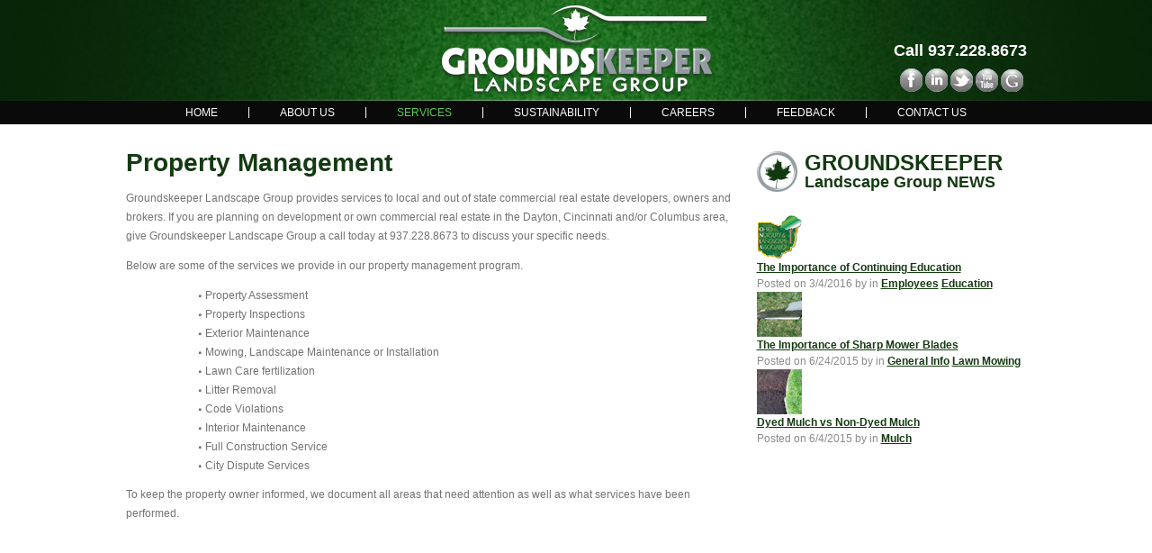

--- FILE ---
content_type: text/html; charset=utf-8
request_url: https://www.groundskeeperlandscapegroup.com/Services/Property-Management/tag/Education
body_size: 25742
content:
<!DOCTYPE html>
<html  lang="en-US">
<head id="Head"><meta content="text/html; charset=UTF-8" http-equiv="Content-Type" />
<meta name="REVISIT-AFTER" content="1 DAYS" />
<meta name="RATING" content="GENERAL" />
<meta name="RESOURCE-TYPE" content="DOCUMENT" />
<meta content="text/javascript" http-equiv="Content-Script-Type" />
<meta content="text/css" http-equiv="Content-Style-Type" />
<title>
	Groundskeeper Landscape Group - Property Maintenance and Commercial Landscaping - Dayton Ohio > Services > Property Management
</title><meta id="MetaDescription" name="DESCRIPTION" content="Groundskeeper Landscape Group - Property Maintenance and Commercial Landscaping - Dayton Ohio" /><meta id="MetaKeywords" name="KEYWORDS" content="commercial landscaper, dayton ohio, property maintenance" /><meta id="MetaRobots" name="ROBOTS" content="INDEX, FOLLOW" /><link href="/Resources/Shared/stylesheets/dnndefault/7.0.0/default.css?cdv=192" type="text/css" rel="stylesheet"/><link href="/DesktopModules/WebSitesCreative.PostIt/module.css?cdv=192" type="text/css" rel="stylesheet"/><link href="/Portals/_default/Skins/ticket11329/skin.css?cdv=192" type="text/css" rel="stylesheet"/><link href="/Portals/_default/Containers/ticket11329/container.css?cdv=192" type="text/css" rel="stylesheet"/><link href="/Portals/0/portal.css?cdv=192" type="text/css" rel="stylesheet"/><script src="/Resources/libraries/jQuery/03_04_01/jquery.js?cdv=192" type="text/javascript"></script><script src="/Resources/libraries/jQuery-Migrate/03_01_00/jquery-migrate.js?cdv=192" type="text/javascript"></script><script src="/Resources/libraries/jQuery-UI/01_12_01/jquery-ui.js?cdv=192" type="text/javascript"></script><link  rel="stylesheet" type="text/css" href="/DesktopModules/DNNGo_DNNGallery/Effects/Effect_13_UnoSlider/Themes/Theme_13_Basic/Style.css?cdv=07.00.00.192" /><link  rel="stylesheet" type="text/css" href="/DesktopModules/DNNGo_DNNGallery/Effects/Effect_13_UnoSlider/css/unoslider.css?cdv=07.00.00.192" /><!--[if LT IE 9]><link id="IE6Minus" rel="stylesheet" type="text/css" href="/Portals/_default/Skins/ticket11329/ie.css" /><![endif]--><link rel='SHORTCUT ICON' href='/Portals/0/favicon.ico?ver=bJxFDdSYmI8TEMTj4EjCJA%3d%3d' type='image/x-icon' />     
        
			    <script type="text/javascript">
			      var _gaq = _gaq || [];
			      _gaq.push(['_setAccount', 'UA-52056135-1']);
			      _gaq.push(['_trackPageview']);
			      
			 
			      (function() {
				    var ga = document.createElement('script'); ga.type = 'text/javascript'; ga.async = true;
				    ga.src = ('https:' == document.location.protocol ? 'https://' : 'http://') + 'stats.g.doubleclick.net/dc.js';
				    var s = document.getElementsByTagName('script')[0]; s.parentNode.insertBefore(ga, s);
			      })();
			    </script>
        
		  <meta name="viewport" content="width=device-width,height=device-height, minimum-scale=1.0, maximum-scale=1.0" /><meta http-equiv="X-UA-Compatible" content="IE=edge" /></head>
<body id="Body">
    
    <form method="post" action="/Services/Property-Management/tag/Education" id="Form" enctype="multipart/form-data">
<div class="aspNetHidden">
<input type="hidden" name="__EVENTTARGET" id="__EVENTTARGET" value="" />
<input type="hidden" name="__EVENTARGUMENT" id="__EVENTARGUMENT" value="" />
<input type="hidden" name="__VIEWSTATE" id="__VIEWSTATE" value="JzqR9jvydt5AHueYdQm0oqoAGy/M2TdUxafL5qmRf07CvdSXJ5VWaxajcJ0e+vNHdX/HNk+dlrfqfH80zxrtqDDIinG7QdzMs5cPxKrf4DeLF/W/kfq8FcRk5oVG7CaCxohQAgA3jTxTWt6PH3hIejBduMtGqVAFEUU4kcnHdd3LWWggUXZf8sVp2ed/Hz0ghHNK6JHPGVbvhvEqk/b5h8JL2DJmSW1zKfhY6QScBMMSKYKIOwgdoaAz8liTJDK7cs0dcSv3G9MjtNXq5/GjdimyoD4jkHqQm6xGtRWZF7SElayKP3cFCvRk1hL/gHvJwLTfeDYXjzBJ72KqRXyWiYbYP5Qzvg9uNAANZ3BHvKDrJuRQv9m2h0qU14bnX4x2E6dUxZeuTy3qmRhG1WXIQWeAqtHQQPwj3u4YKQI5YJU/KPAPNuW9xE9vZCr1EK1Wtm8tcTQqlkYx45p7Qy20kzyUyiPq9Cp57RaBJSz5wZnL/BKtB4YlL3OOsGcQyyv5aW+zmPg3t0p11MS3a+Altxl5gYC+D0p84jHg4SMcMlY/T8x/C5r5HVq2TxS4XCJxRxuyldA7b4s8FemWTdltTyg7P7BS2dH34L58BdEQTto6r5+QYeGLXoS4v+IjDo4hZh/b+6yIlEN4UrGaaUO5MgBKCUCu1BU2qU3FYinDIO84zoRgI4LBm5ssnPCU6o8CPXjCWmlN4yvrISm6tP1G/3HGf8yxmtFgaBxzW7OFltVOsSApioAMLMJYiSou1+wORN1/MiPVT3TVHoFmOecM2TScFI0ez6/SsaFYFNWkcVxY9EDg9SjYasVtygujkKQJ0TxRecS9wKLcIPxjrftBUuedwMR4XSHq+U6bmj2AYA+FvncVfrJZyfrocs7NwN4dm2ku4K/y+UZ451D6YTrI/FXMy+c7X+aT54upVpZea9ZtqztauUwvA/4o/JY6SxQgPxJuIdimeLWEvFs6N9Bzh4OgqGuqZT4E3gYZemI3M/GqDLk6FzQDfwQt3+VRHbq4Rer9jzrsPqJf7qkHbdf7T6F/2hFD4lkXZo/dIuF+6PBLv0uf5BVJt2NSDhBQ/xru8311D1kYu8Co6kanizkuFs0dMK5g+qwCsbaT+UNOkLPnJ2yfEqVj0+yIEMK5Zkve8G+Gxnc8uaE4OAeIoUKpStDt3eevC5FcNAkNmBMr+hrmoQCeLlKdCtr/Pj3L4JU3H7wyfXREXW485HTrTIGD0fdAUnjBTsf6TJOsrM41JHQEAML9y+O4q5JvNq+fDMAZJnDWofbZ1TZvqNcZnrBUN87JKdMBS0IH0dJJ2oldz488HecWnP8Lf6IRcLqDDzVEEPE5EzsZto4APx97jDDf0r029q1jjzdp/gp9T551x9jU1w5WzRevwC8g6JB6M9belCikEGWODhAJ2SNU7xvaK06d8N24aB7oL8vgbt3M9Y79j4oigKMI96IWejhpAa6BErJ1+94LcPufUXYh6Gyent6/hIIKEz1BKxh5LEZXY6T3rspeffgg3I+JYRm327QEz3A2wFZjYFWRzF728tl5loVh7o5KJwBDda6uboKKtkCrrzhw78+ksMapW2pCCjdrvuK3JGenbMecSdj+lYuGE39Is0sxe0twEPcp3/ZStpA18GaD5pC+/VgVJPxIYVdk5VQiX3CiKib/j1+npjuEFHAq5vA9WIEhiyoTpu4kBKtvo+jGQx/5dOzWajMXYsBUf3PFa4kGeZsS4b0YLdDYmHmlVXvaO349nRmysELw86d/9gffjGuNjGh4ZB9vCojK7W9//vonGChbLiOMOncE4HWeB76imdzgPJcrZUTaBMZFnPbfJI30w6hMHMc2Da+y0KF7N9nxmOB7coH/Qthk1xvVCBHL69lMJ94akFruyyl3pjR8R+aYkVzdUZ/Q/3kcyyEKIgiay0RircA7ovXWS962+ecCskfHoNrU3fzxway5hMFm6npxlgnNmJuX0EMFuiWDFyMYPhcq10run/VIlcDya8GdrtT8JuyHX5ECpEoBgWQm/56CApEWEldg+5GCD3AodxWrB/bR2aC8fqit1UJUo0xqvIzsU8UpJx5JLuECQaM9w0d5uVuENqP2/+9Um55F2XXtAiDMTcDClS7jF5c1/r1dajA/zvuVVBu5hcU9LFVzS0R16lRbQjR02L4OAa08AvjcdWhxnYA0gNeVh1QJlvwB7d74UFPUxzOl9N5iDwaTYumjwd9A5NuqyjUU7h3KhlLPNTLj3/[base64]/RFmzE268JmlsJAFCFFYgtzjTAxD+BnSj1sZD9KJKYN+tXSHrn9bYEgPIM8I3y0LMjUxpENxszUgoTfoPATKr/vAVQ5uRjW+BbRZkNTABZmmneQ06+5ZI+lhW96bvoo4y6KKXUbqNAGmxkGgBfYc/+34MoiIZMZ9yHYoHbGe+fMAx9PT2YvSjUGac0nwBgaTfYWQTQtZ/[base64]/0fUlXy/00sH8uoOinRtoJEp3uq3BKy8tb1qWRHGO4ESE/SGCHVvO2NJ+NP5ZTOrfw0m/9iCmLwEXBOQYegjYjLCdI6EzN0CMDwW61Dg/BQaN3g5FkgHcgoA1A4d33zi0CmeB2vFE6F/gk9xpMhzY+Az0nqC9JVAqQvwi2/4GqlSJGK5c4OKrmAhovrwmrsTlpR6jrShCBya58/[base64]/[base64]/lQNvv9Rb5wNhD/ljXdJkpAJEQxTeVD9Px5bJWhBeJVlKdocUVS4V70MNBLcXYato+jmHroTu1LfFDaqB3fTpUq7EnCbjKoodyFzLfQVjd2SY5V2lhoAGaL/fVAXsGQz2ScA+ZtV/cr6MoiglDOnDmfbWT53p1YxxV5cbpDYHoI05Pi+kJPbtnLRROOX+rk8aDE1vkPsrSyzWqRzqqYUFMd5v91ktgwuytCKVSkok8tEd4PjqU+W5s7Kq3NCIMWhYf5R/Y18ZKsIfeBeEgDQDGW1WmyPZVBbiu8jyaFT9P5dEehH7SzQXBtb2mgo2uyTqasnLjT/nPiYQHwl++KflvLmaZDNJdnRnJRUmTeaeiadg4bE7tNJN2J+0DhOzyX/In6LY5BEdc362XXDPfGwA+TbkSLtj4gQ9NguBzHfQwlD0lqXacQdwhMditZpywk4Dws1CFI+awSNIVAbJX+wluz50/8gprc53OOjiEL2oEVjKQuDk6ScsXQggZEjETvA/Lp61NHdqy1QM/3kQ04KSoKeaaJWJVFKmOIr0nzTVO/sb6EWDdYZ6yGbR6dz8u6ihf8pj6NT2seBA9Es7oqiAVnR7+zxYVTRTxx9ucNCfDfMGfDC4nLLCGnK4S6PQLws5iBRMlD3A+TnqU8te/7B69GPAWp/6prTsXNbjUOUUaYVjXBh5Cj3/ki9O3KqYDGFaE5ouX+t6KJCg95bZnxPHQVIvo5R0L+3CidlXRvPE1ERYPa37JYt4sV8xldXYEXQ9/jPdzEtfyBtxTrmQRqMoZee9QZjDBxO9lkRpWAvAW4hXA4GlAK96firlTOGkEP6PvX7HCA9AfTJZ9C/F6oOJSCTN8oHfRJwKbGw5WC8i20Ak3a+3sH6m5puV5JOjFaRKTpGYBmsp6rnSV8mkI3Ai9YTg/6YabkUGh7cSju5JzATTspVLYXk+/q6cGPxIbNswBeCrC+Gab/1FfIw3JVC/imHURFxiQDEqOXoVt15Pm5bnLqtiZ5Opluc5EkmHXGJy/ZLgneRsL8pvTbONYu+8kvfvjFC22A2afZundl7khDCbq4lBE7xdNOU24NsuJIcnEo5K+k0vdFo1ZYnlaTDdycwE5lAJaYQJiwaegympmKNo7NBhyPQN40wzxCqW0nxPCQcR7JevgTE1o5oXpGE8vpwmz4lF5dwiqAcu2MeIg/xkXmC1khU4jOS6wQwQNT/HUccRhWSxZ69XnSZkBUNvBeqbUXK53FhTpgog6UjV3l6bwDMbga8HQYFOJwJSdoSjYCd9RymBJIlv4jUlyeh/JNRlq1hAttaEjeIUYbPmjW4bKcHmXCoIjISX1Mqy4SjeMO6e+SlPY/9d5wKuOOsccWoIjCZ1w1KelT9v/NDzGTSA/bpY89gGzeCjX/OxfrqsjJjBEemrZmn6qPgDeXhLV5sbnYZNXebhlQzOixsKMFTIBVypjVy9o/[base64]/vs/52mXG+IJ0Arhiqjq1lmyaOcW/fJLbeudxaNSsG7fMVRLHAr3gzVq2kXnYRUJDMpJqaApJ6XYrL97o7ynNqH44iiqwCAWyizFnha4u+OeSa2vRf69Wst5MClpKNRJ1v93VuEWX/y3+CCnlRF83lf1uEcr1Q8aEOKHixFcn/VR+txARhtfhUukCyHLtNR7N93qx6MXxRJintiBM2wVr3OaL9qQTWHFdKexkIMygWE4a9TUFz2zewUu/SvHsbOCDyOJpM2xhngRGgStIQ8GW78ZcPdY1OybhrfnlEXTeZRo0DuT5hHsGTKwbu9Yn/pjeKEu18h/ZZUSAhHD13kjWYYW0ZKwtGhgoEsCXVMiJu4KGqKxRR5j7kMWm+jbj8JDJ8ppzZDXnJa/y4/j/VEgONV0KOhhbiqfNP9q7a13tZxO/pUP06ywfoG1KY/aS/conNWj3d3TTbDv4hscPEoTyBOetbYkERGU/0qGcVgV9mxBr0x5/7GOym74nCHuaS9Kbpw2hh36W01DmtkQDa23fEQPy/JokkDhiOe8Gk2UA8ZrYVQ/XLXko7xl3Pi7+/BcM53dR15deZP7VsbaaipeV+PVIR7+BCkszZMF+Y+cuiFcdbDaP9xJ99s/L5/5T+rPde2Efd+y/zeYgIig7+fA+GmxtN9nR98dGheQcKr157oNeNxZiVgSXz4XcELrpRm0slCSmrilG3ig9Ixq/BIdmvnYFoeR9ZSJkq86Zww2jnmcl1gPKdw1aXWkPYfvtdvHoMIS60oa/sOCzZMkodBMsVDRqB/n0oPueap909cx1n1AD69dMgKEB6/5aojsoVd4W2Uyq6WvxbXA6jM0+rgU0nZriFr9b9yMmO2dIdCiIWSchOyHdnO2Z7dJqIztRjYpTTdGD+3ubkNNlM5KTv+dmpbedUOp8uODEyNWq7WU6FYvBFaIe3TFR6s8pwjeJrRenUYUuVoDrF/nk4b7N/iydlmhkjiYpPt9w0LICmcGA+aUhPtqgHAS2K3vajAmrm91NpqNdSPxEYYiAy+fGKD1WWd4/NIyAoyXHIwCavD1xO7iqLMLrAtmgnBVfI4yO9C3uER4S8m2KL/2DjY9HIYOQzRDyuvMs2SPcVwyUMW1GhhEBdZeb+l260S4+mTGxR1C+gvmELrKzKF8lTBOJ/V6L8/nnET9rnLBsUjp1tlut7YbwdkVZPmvMEAuNvSIvKuLkLACfLorh97YUf6PiuzGquzo2WAOsVExA0HjD/vPSlxXEwb7IReek90SqTITxdZ/M2CsifJcWxK37a3c1R3CJw/Rg4gqWV/iantJZ2b2yWim3D+wOkGCjvp/abk6BYfcL0SCmifXmigmBCQuVeL6ytTAQMoi6twWBqfFg0yVLZnMAEElm/vG0fkVdu2KhHv956w3tBX09uPNG/dqyUOu5cIXf9Lc0d+VS3IJCs/23GzeSv7DcT2bsMmZtaLRoWca9JjFVeOJqv6yadvngYipfAy7eVhBNQSOSOugn8cBOcPmlsI92G0siM1QGqbp8Wcryxuih/H8d+Kn83d/8wrr57IWxCyOd/xmq7y08LsZg+3O5WbLV3DzJ3PttjuRV9IowBOwSj2X7G6SRuWWzwUkrh1cPH06rjZx804AombtALhv4sg9wPjq0vGsdeqkQQJbK6N3iEHqlEXko/GWpjHzXmkffnOZpdvUbI2WKuo7MTIt0XP1+Yx8XKJXAMh+G3W0CqczrpE81tLnKRm7wrOKQqEwJLr4Z2/UvSUm9xcbmdHFe79pieWGeoqmnGQhfwJv1A/eyye3cLBJln2i9QS0J+qH+jVTsFxakTLPLxFaKnxWSJNHbvQIH5R482gIQ7DbFlLXRxyKLV8R9GP3CEqq1UBL1Z+i6/KK+LG+50UJvoxed9YVlm2CDjs48oorF4wTGJl9YcSD6Siudsa74sDoCJVe2Zjw/NIcYR/OrZSyZVBhK532JhfW+Q/ToZ+6lbMidqH+JBNbNyXCFueFcssg6sP5BvFBrAGAMy3auN0NP1ms9hUNHtwL+s2AwypKTgjtO3PC64tV9FOJVgUXwtDiKr7zPbq+krw/sFXmtw9CuYo/yE76V9f9luh4aj27Iqqbfi1wckQ/T4iP2CTUc65olij3Qwh2NcEpyX8mSeoK0ed3aCmgDgKxbN7gBypFzInDauBl2ImEAKNwGVsuyL5zjyy/xgOe46ESHOrGiG/lC2NGnY8K2l8OimKdUBW0UbkYnKtQNa10Sqz5xNK2/[base64]/NhcoYPmAd8f6RksThOgAJxCb94Fj+wDmGg0apafAiR9WNKhZxHj1D52cMkqgU28SVra8lcFYaAmfIz6qmGeig/2x/rZGVdQ/oqINS67j9gmIEDCe4ElK49JgLInBS/Rb7i6GUxjWd+17RBH4C8kX37TkAhX0w6wmLlbORQnATYmatc1vMtmx4Dt9C30otAdrExlcneTu1ilS588Z5ce1Cn84/jArgIYZMMjeaF+kGuStKDx/hHGW57HxuAmpvY7xNw155U5fSvRTeEGnmDkYRnvAi0Gfejah8GA5lqh6AlTCPOAZrn3XMUKEk7V+gId/8k1h21pu9Asyjhte8MQmchBzDh9EeJYoSnihO/Q5+y7SetXGvi1bMoovBlAlhr/ZfAii+TolXkV0ROJfiqFokTiA8mkKCHIudq/iZWQ+Byv3uS/7QGwgEmVoNyu/y8fIgManANS7HWVITNej3+i86ZiPleEAvwD07jDyz14PxtVh9wLQXM5zYHnWTeDMFrj53CcKDF4Tacdk+Qz+EldBvHZgijrEyic9k5bMH1UXDFU/ufY1putU3Lq2m7tZ/NZ0U+jGqwvxI2RB62DpxsEATC0nUN3b0GtgzQ9HHyvCDZeFG0qu6nWuePvr5NZaXFFDrBE6jeBu/pWDwFgXP7iHaRxy4jdtUpXnlkmqED2JwlzbQSme9qEeWEcwuzKaKsUkQv0xbxNdLoZzhbucGXjr+4uSAUYan3KCPBiejfsqgkMDtyVgHk/d6QgfY4qO2lL0Nh7L/xu/4ikI9qAoMeOAPtHhNbhpt+twJQKMmzxbAtlq8VoeV2YdD7/DNUWINAkhGFvcTTm2vTSN2kq6OY/90zZ56jwH3FNMwcmnPR8Nj+cg7opI+0y8f0KFgeW7XKkkkUsUEjOL4YMxlan7NEHxL/[base64]/U30xInRDpdITXLKlD69PwLPhbEXTBATPDlAuANeXz7FVqV1ZUAz0BLMZ2XyRiz50/cDItrUexWejnrPtyaUgsmbHF1+wglmDArZ+0ufAv0Ko+k625dC8Tu+glyd+pbNnyriAj5PQttI7FoDS4P4GM5NEuXcwLgNHBgQCasCXsRBWhR87TLHrsCy3dJwdxIj98TFvqedA3lvCSt/+ZWbdRXhhJEOt7tpC/QDJEAdFTdcg1cH7EgsD0BrW+pmlt4g5Cv9VEc/o+hWEvfyw76Suq2lTYX+Y1FbGn8SUMGTIqjHsBoEMV6QosfFWa5N1QcfLVbWvgHzvV8m2g7TqPgeZLpqVAQklDUl1pqbQrE+qtRpKF6Kwj7NiXiiEJLOZyBwkhnGQiZ2ynzaSuyCCKKBKYW/cvrEhuzSp6CEa/UddjJm775K9CK6EG5hQIs+U4ucge8J5J9qdmLGmzzE59ltplcF0/0ZyOkmHVLlPhS+CyLh1PVOyZdeUfbqrdAK3jOCKa4vrNvogk5m8q4tCFulvRD1GLTUDGuouyQgbUF0JROYgW1Y/Qo6vM49NTjz1/llA633QsWOPs56fecTQ55buOjAh1gqbLWpJexoERgyKN1YiuVOf4UPygRo7OUGiqhAsGjrm+2C2RM9bVgI7KmIczzpKBsj8QI6F/7plcC3iVh8pwsGvsjbSYUbnJunItkkDW+POJ7wvAhEGbB0Welhskh48bt8sL4mB28qq/GDuPGx6DNZTUcxLIUGbPRVo7I5tTHlTks5hFEWj4mdcuh5qy+M2ZRz8LTlrddbHhxHIvCc9FMNlDvlq6Ippf3r9rME0AAVN6WC0AZR5PLB2VAgmlYBbzRHPr0RL1wZYMVya/lWKIGfpVcedymCueBUV8Qvhg4G0eszfhEwWIDjYu71bGfCkVrKpbMFed+Ctoh3vGQ3cdRiu7uylDQCTjYTGyFUn33P/VV7trpZodTc6zo40o01FIX6D4IaAfvTPdHeHTedJbhxHHnE3UFuE3aTxtokaaEs/lemMu3X8YBa/[base64]/hGVEpkNFe0IpqfioOHIePkwGq1zFAQR7YMiA03MTJKMm9UEqFIqtOhtoq4HGg345+ApVuq/DEjEVEUBxO51GqbVbB9oF2Jy9xfySgybuMV83YmEgMv4zbi6aMH84pNxNZUP2GasUUPAEkuEirPLgpizCNnfuet3ygVEmgOy3ILlulQsObolEY5BsgOVPmFyOfvn/dqCaa28l6WfDXRIY4G1fXLRizfuORw71ZsHb8LIDgByneTd1LMpb7FrnE7RtSQssduSxt8XCoxrVgszIZ93H/ZsAIc7k3/BI4+ARBNz3eClZ7svCjdXFz+2zAH08YC7xHEf3573CFwNiAfH2ou5l6sN6UYDSt2vKyfBGcBUwD8dfJHsyIBeMZMDn41fOgmgM3s7Q+BilROkwrlFLAfVfbXv3FI8UI+Fcjw9ayCSY0/SdTq405Mxq6716k4w9hmCv3utMW6GLfS8+RRXdr9w0Tvcly8/eLsNQiglPxugLhzUHG94MpyW6uZtin0b8VHKd5qwRpB7lrPK5N6vTfVeTy9lIxAgxNF78+2I0iVO6FYkDADPyG8t8N7ziEubfy5V724UyFuYSmXn1SFWMkzEQxTXYLc8rFDgGBKrlG3sHMjKlEDB3FfVjK8AqLEAX3dzPOJeK/GKTbZ20yXUslY2ISGS1FffcZsC+bY0eq/mKf6SK/mBT3ZQ+vdDidU6h4s2iQ5zssJbv0vo516zfD3P0pgtfQ82P4ti0Hf4nYAU0JNNJPHKQaJCtoUhs+70oTzLPI9F35mfawYP6cRqZbWAkL2psu5tbEUcMFIYIzcGK/khNjCzqj++hP2ev6NaAlkWg6y7xZ2j+7++OuXjcc+hwtQas3HdDdyIyEE+/kw09rt6+vLzYHs0P6fa8KHw7i7ahTB5PFNm8qVbsrnym+bDeEb6C9xM7C3EkPkcXFADIhJ9+e7R6L9aLv0TsprKzLdJOdqE/NVu0pZjXykbYvuBG0txTl3qiW4MkZlirJf79KsIY3RcehRFb6eQDqmh+dKyCLk5zMkXqjvXfFg00AUSXkzmaSQAUIkNHz+rGpLqyzPXdts76+x3WICNhjebYCUhVZ19CoNqhRb168xSmReHFsjELVc/77WECeLK7eWut8HiIF88MGXl1ALnTaMtj3cxehwzqd/dH78d2HfvGwKG9ieFfR3RQPYPvzoZPHIpId/[base64]/QuUvlV2bM/TIqEXCMlrVUtPpT+hAjv7SeeqAAKPYKgwhH5AfYnQ94aSMpKWRGs9MGLqnP7orwhZP2Ygc2jXJlBzJubvcblvut8D+gBhDWgRRT9/GC2Pz6Wyh2EupbF19fxkF01qEdbSnLJQzdoCwdSbmCY6M8vNsdimy6cQFZevWBtuN/BFPOr102HOHwaMU2+2t2Un+gikMhfkCndxaMapkLEw3abJ8T7b7vUu/x26tn/LOj/yEVwz5cdB7ZMDGB+hSTLdxhs4dOhm8AlT8qXV86O61H95TwR+Q8DMI5oapJ5QJNpZCb9aaG/TuAcmd7yBKL7396gsPOWf7kebttsZe4FCv0aqCnOH9BE95WF2MRs2IFOmwyG9TdFjRz9Pk9XOX/bV2eLexhX0tU3b3lB8Z8u2sXP9liSaDR1Wcgx/akhVd0j2wwjxLA0VrIPN6WbDSAXzXLAkm+JiMTG5P3TDoktlhUlrX2zmBz87CE812V7obD8iC79QPX7QFxPf0Z5yN234TfLY/xT3cZzif3kSbXD5OU6rcLcxUPL8+XaLjXRJ07kR5aOzOUswPgWb80/J+0NkFg6iBRB2O0iRNYonAIoZwtq0mAbuMkJMim+Yt0J1L8o6pvFW4lKQvHtFAfg7pdU0Sr54iEamy1WNOjhrcK2KN2ueRmOhDieue81azMVjBHTaIJcZBHCtqaUAIIglGx4qAr4jGpojQJr833OMIxo6Bc/MCH1FkNagfBEH1irB7x5R6d8aerMJE22tHI8e7lSCrVM9xfRMgzboz/wZ31LhLWwurBIIB5C17m+HwVLd9GIdfjMr5qHYtIVbsUcV6JDfr+TZ04aIvxjYgPota2Pa8tsg/AOXnOApBcBHjA2YGcGmF7dIA0TtgQ5Q8V4PTz9UcoPv1H97xADRXDxD9QpASD+yNStJre4F3zcm+sxEp2t+5+mT1z3LRVP3sfT739TQDPR3RQixFFCXq/LtKbtomPr0EgX0CbV6AJTLtmczfrykbd0BsU342Lc3sjavLwwYeV/xmGHX/bTmPCVXeCj64nBewYKkq3N/1SEmzAomsRZM0OPC59ylMvylVkhjDYgU1OdtOs/vTZau7UHIXR/JPRIeniNci8GX7Ch6T2DUVJsVokph5OdZKNsqxGtdAx/vYHeXsLJodof2dmiGbUk+3Mjj/RxM0Vl7TEfvkhbPOfFH21DNFg3aTeG4Y7vTKuw48Lg+3GSgJErv3lTZkE/VHIT+qzt3BRjlVIEESrDVNLVRLo/9iLLlZiD8ZpjGqvln2D4gTkdPhd1FKRlP6d4bm8KxwYcfleZUQjDsPFa+58efOYAjp+FARCf6kEjQlkiGtFmzwsJ+3vifwadTeHcnoTfiG1amr6fPOPvRj9PxA8wukJKMCEi/aNtJK9WunKCpslyctqqfAzI8Dyswm3U5I7Hw0GvKdAlLAoMw8VwVW95QLn8RHjzJDMhjZ9FukJeb4ECL64n7qsAPJhX/IubupljeobLFyy/9X7QpFN4nZBUm8p7sCN8qEZMMtjmHzr+2S5EqSLU4fcbNIDYEYHyP2f3wmWcnQ/[base64]/8YFWtNZPNT1npuQUTLMEQKSjq/LCiU9V+dxy38dFSyVa9FQCcetqUp96gx7KCTTRz7WbyxfzsK6PKR82/[base64]/Pogo3humlwbIc41ehNxQFnrM9X1OpfDU9b+e/b8cAhKDnINygfa49PylhfFUPlnPC4Sqjg0e55Q7Scl7nZrVOHYFTXv3F9u/E3q/4L009yVhi/N6lGYut0L7/8zRJxtRVNPyGQjE/5GNkX7lmucsy0nRdV+K5MtUSf71L5bEY5yqaYix4I8uS5Mu/PpPo02sgTNV6PjRgYR8CeL3JRdAbOQsyBJtiijSxT29EzECPXAC2K20+lTgK7n6GvbwTbePXD2Vz3UzWltBssRnvfEAmmiAURMfpMpKiJjdgSXT+hhB+Yw43TuQJ+nqtiUBTzsX6XInRGILcnRFOzZh0rn4veLS3Zl5HIj1PCfeMTOHhQMZ0Utbv4eus3vrS/[base64]/llg+ZRJnEDFxyP2+th80D0tQKLvHwt4YNGqNbh6ieEbwoatl/PznJxdy+LpJqn67u9P+smyr95vGYLgYfiLQhr62K9JRo/NLpbrum8sp2SdZhXq472eHm3KjgvOLkPPGbWPehOvSWrGRD74OYFEa9wo2xG9UHLhhE338NxUuHIxVgj7eHWka/rwt2HJnib0wCUs5q0Qr10oCxCGOf+qBO9e/d4eekxRlRcO2/MR30GthbmFP9N5MuTV5XAaxr0f8V9m/ywmky8jJ+iMVg5+RpdxGpxiUU+St5s0AAbvzA57KZiSamBNUo5HEn9LWCNz+hHMczBRR4JzS3Knz7L8mYIhfG1s/hufKSx6ymWJ7DhLFh7vVZmw0Dh2Bj4D6bvn2TWlyKtbGgJKw2v3P20l1dTgBz+y6nVDeUZoCEjeJmbBRiGDsUIHQ9zAvA2ZBha8BbFLlsS1mf3G+H0AGE2/SsYDpSkblBOsjau5hdxqxQIg6wdoxn5sk+kyH7OZssHg1Eyse0fI4jmlv/SkhF9p8v3cQo1tPUtiYOnr312VhVy9w8yOne2m5nu4nz0jgG90Z3XFz/ei4n++8pbK9e5aWn/aQ2MuG45btq3ms6a1Pbk1EDGg+4vlB4FWm+EXVBcRUTyF+mnceteW/[base64]/q+9oi6NUeggdr6lDDiUkqzUH29ofw7XJxOhc7Y/b9QgZ/ZcKtC9m2Qs8bEl2w27K+4dT84FciDOZ5Rq9hPtXG1QM9k3LRz8QnbQUJaY3/wPZxXnm7vrRgohCI82zbgyj3PQaQY9rj1S5y76dgNMQQiDSJyXr3OV9eV1usDQpG6NmM7l/AEcn1lZDvNqr2vN7n9KObGMX6fEKauhznNeQXDQL5yAtXmqTtmJ4uR66ha2W7r3Xld6TLVkSR7c86Kfgk6BL/rTLj8oy/qFToQkqS1OGySvhzAQ9vewuLUieX+g1T+QS8V9O9qB2klwfZHM6W7H4fg6gYGiHL/qkCQttDoxGRpG75LIRaRA1RCSYeZ7ETRVqLr45wqtLzB7DeqMEQ/yS3YzoT+V1gMy3HejjUA3Mx84vYWMzDr+W1isXnRCJy3GuJn0ZxCmFSE1ltPnQpAxrv2TcRB//WPtHVJ1872W0d+8I3gmMEnV9SpM8VX0ykthVUFkcvMlrhqVXgjnzg2IA3UM/FMNCaG4U8GGHxJ9PjNYQ94xmYjigIew0zHJ0DCOUpj4lQHjNPDWOM+0S3SNMQe1TTSMrHCjywuVGTAaquHsMLYZSRJ55VL/ahyE6DUQg5IsuyQ1j2x2QO1gvyfmGXoCLGEL+opsbLmowvHfReDipuLW2AltUQILgcQC9ttY289MT774HXIW4/U2A0nAi+Cwr1rzzt8XRSRVPocJ17k3N0usp+T1gazBRXsU1jMCRXIeCeCED0RIbaidG3OliOPvUZghYyy/JiTW5HJ6i4mOOyFH4T0qBlKVE9Bo2ENL7Wf1M56uQNKTwM6r3HMY/GgDzuvxmi2SZs2u/3nI4QPFo1i81v0My60VehiCH+TswJv3TQOpxsesUYwGFbHPdwBg5mhCemiaUIoOX/hXGc6VFRdiBfWRYufTzqoG7cjv8KN4Yxi630mkCSN7tMVLV2mr5LnhHuMz+6fC/aEfafgZ5GlYb4qyQG9Qa7UxR/ESFByP8vp9iKkb4gHOmIgcBqNXXjhYE0hDh6OJPLFUhuLQB0AVgqt11y9YkF6w7y6wGDAuloSEgGbEQVk1s9/VJKHxFfjAI7q6q3W1eNtb+G/gozTZdu6Ji2lHDOeNVU04Rsm6+QcQkEiLllDz+KBFiV8oSOJCwdk8Cngm/9iUptq2esro64M8rV4Jx7htH4mfnDQ8icvZ9Okf5KMWFKcpKX49qC+52HVbYjpHzUh+ZcIEv5KlCBgdJeUzvDTo/pZxsbyS9blEerLtfNDhW0/Nsgj+XfwAIvXvFktzwBjJkdP7Lvubh22k8/z1WKS0B+sk3CdEtOGswZNdfhdFYegVrM2c1R2sQOcQN4Jn8TgFiRzmRWCxf4s5+9oq8q3yOSmMrCFbqf+0yJq64XQLZQqL9VlnOJrLZ3F8Cj/FyY7gErrNGoJzWuIdq1A/AH3dQj7FU5O/xjuVDBDZG+wgZwAt0d5ORw2KGig4yKV/zIfwE/W/E3Mq11hG3epOIuCe5fJT5Xoshvyva+xBROcUl3D6lrk33laSOihP2g60d0tBWobhhehC0orhBTDjejaa/ox7fgOesIB2W4Mh/gpvoEfmm3TUhyJESxE9wLdT9k2XsKzf1EAFSq4ABJUxc9S7YKngsi/FRkJSZLZDtXIMSqFehEFRRWArNJVydrvmgYZJm3FX8zCIxKXL/j88dmmNc3ksTxJlPx+eGpawDdVL/LHlV33wFRJz1RLiliWLbhuXvAXWjbcBS+k76Q0JIL3BRBW9NJLZIqW/XKC8QZ+wTIbYW+gNJXWBcywwiWRD0lDeQJHsISd9DqmjsQ/6Q5YesHsjyCu3A/R8NUEKtvXq9HbVBnAD3QOtfp4fGcZksUhF/5v/LptRb1nzcsJ3//UoE5tt7Sao6yk80IEsZy2Td1iLc2vig7LCitUeXncg+D24q/9p41YncwIXDG6jTj5dy4ODzzei+vHCZ4ddD0/lTIFUcNFPuyAk7D+9CJz3s9U9x6n2rrg/CN8LYH3IyBZ5bd5HfjsYhtbGJcuwErxCnpRFF9ftmLEcqy5iWt51MP7SRaN+61T9bOfDk5pFmJyC6KhpfAW1N9V6vwU3pmeRIIZZ/0Am+Ykx5by5lxW68AncL0MhnAHcj4ZAPxRw5cp/JV/4Ofiz3ONppoih5B/mUc5NqAYV0xpV91zy2yUUymevyhDPYVc3INz8GQ=" />
</div>

<script type="text/javascript">
//<![CDATA[
var theForm = document.forms['Form'];
if (!theForm) {
    theForm = document.Form;
}
function __doPostBack(eventTarget, eventArgument) {
    if (!theForm.onsubmit || (theForm.onsubmit() != false)) {
        theForm.__EVENTTARGET.value = eventTarget;
        theForm.__EVENTARGUMENT.value = eventArgument;
        theForm.submit();
    }
}
//]]>
</script>


<script src="/WebResource.axd?d=pynGkmcFUV1ZZXERyYgzPaAYQM8toJDi3ubXdQG0W7Rgz_EkQpArelb1XYA1&amp;t=638901356248157332" type="text/javascript"></script>


<script src="/DesktopModules/DNNGo_DNNGallery/Effects/Effect_13_UnoSlider/js/unoslider.dev.js?cdv=07.00.00.192" type="text/javascript"></script>
<script src="/DesktopModules/DNNGo_GoMenu/Resource/js/Slide.js" type="text/javascript"></script>
<script src="/ScriptResource.axd?d=NJmAwtEo3IrtfaMHdqeUdy5BvdWM5SK35bjsZyUDhwC0mmSzQKXDTtj_njT7DicXlLM6uvjpqGW0ulqluW3h6lyjl5yITAhadqUkY1ux4bduSNlR67nV1fNWqJuAsIAn7ieojg2&amp;t=5c0e0825" type="text/javascript"></script>
<script src="/ScriptResource.axd?d=dwY9oWetJoJLFNYuuy2TXwZMQs3F4pA3Uhl945NUFM0GhW8nMZX7Qp0hK15Vueag8rRwX-4OSGVeA2RqvA1hKG0ND5mb4uVtAOVO52b6t5j4YFApcY237lBpcTv0aTXs-jSGvu7KlZXlT80g0&amp;t=5c0e0825" type="text/javascript"></script>
<div class="aspNetHidden">

	<input type="hidden" name="__VIEWSTATEGENERATOR" id="__VIEWSTATEGENERATOR" value="CA0B0334" />
	<input type="hidden" name="__VIEWSTATEENCRYPTED" id="__VIEWSTATEENCRYPTED" value="" />
	<input type="hidden" name="__EVENTVALIDATION" id="__EVENTVALIDATION" value="vesSmhurPEhs+wcawmbvbYIOeupq4Bt0Pji1f6UUjF93gndoBLc0M8Ii4EKKJrHVoC8ninDkgyUU9RmArzJrOWfbed6XJ1WhWjKKXnfmFharBvN8" />
</div><script src="/js/dnn.modalpopup.js?cdv=192" type="text/javascript"></script><script src="/js/dnncore.js?cdv=192" type="text/javascript"></script>
<script type="text/javascript">
//<![CDATA[
Sys.WebForms.PageRequestManager._initialize('ScriptManager', 'Form', [], [], [], 90, '');
//]]>
</script>

        
        
        

<!--[if lt IE 9]>
<script src="http://html5shim.googlecode.com/svn/trunk/html5.js"></script>
<![endif]-->

<div class="body_bg">
	<div id="dnn_wrapper">
		<div class="header_minHeight">
			<header class="header_bg">
				<div class="dnn_layout">
					<div class="head_mid clearfix">
						<div class="dnn_logo">
							<div id="dnn_LogoPane" class="LogoPane"><div class="DnnModule DnnModule-DNN_HTML DnnModule-421"><a name="421"></a>
<div class="White">
     <div id="dnn_ctr421_ContentPane" class="contentpane"><!-- Start_Module_421 --><div id="dnn_ctr421_ModuleContent" class="DNNModuleContent ModDNNHTMLC">
	<div id="dnn_ctr421_HtmlModule_lblContent" class="Normal">
	<img alt="" src="/portals/0/logo.png" />
</div>

</div><!-- End_Module_421 --></div>
</div>












</div></div>
						</div>
						<div id="dnn_HeadPaneA" class="HeadPaneA"><div class="DnnModule DnnModule-DNN_HTML DnnModule-420"><a name="420"></a>
<div class="White">
     <div id="dnn_ctr420_ContentPane" class="contentpane"><!-- Start_Module_420 --><div id="dnn_ctr420_ModuleContent" class="DNNModuleContent ModDNNHTMLC">
	<div id="dnn_ctr420_HtmlModule_lblContent" class="Normal">
	<table>
    <tbody>
        <tr>
            <td>&nbsp;</td>
        </tr>
        <tr>
            <td>&nbsp;</td>
        </tr>
        <tr>
            <td style="text-align: center; vertical-align: bottom;">
            <h3><span style="color: #ffffff;">Call 937.228.8673</span></h3>
            </td>
        </tr>
        <tr>
            <td style="text-align: center; vertical-align: bottom;">&nbsp;<a href="https://www.facebook.com/groundskeeperlg" target="_blank"><img alt="" src="/portals/0/social_icon2.png" /></a>&nbsp;<a href="https://www.linkedin.com/company/groundskeeper-landscape-group" target="_blank"><img alt="" src="/portals/0/social_icon3.png" /></a>&nbsp;<a href="https://twitter.com/GroundskeeperUS" target="_blank"><img alt="" src="/portals/0/social_icon4.png" /></a>&nbsp;<a href="https://www.youtube.com/channel/UC7OdapWpwAM6Qj0CyRvUQIA" target="_blank"><img alt="" src="/portals/0/social_icon5.png" /></a>&nbsp;<a href="https://plus.google.com/+GroundskeeperUsDayton/about" target="_blank"><img alt="" style="text-align: center;" src="/portals/0/social_icon6.png" /></a> </td>
        </tr>
    </tbody>
</table>
</div>

</div><!-- End_Module_420 --></div>
</div>












</div></div>
					</div>
				</div>
			</header>
			<div class="hidden-xs">
				<nav class="nav_box clearfix">
					<div class="dnn_layout">
						<div id="top_menu">
							
<div id="gomenu0c0829917d" class="gomenu ">
    <ul  class="dropdown"><li class="   first-item Item-1 Tab-Home"><a href="https://www.groundskeeperlandscapegroup.com/"   ><span>Home</span></a></li><li class="dir   Item-2 Tab-AboutUS"><a href="https://www.groundskeeperlandscapegroup.com/About-US"   ><span>About US</span></a><div class="menuslide"><ul><li class="   first-item  SunItem-1 Tab-AboutUS-History"><a href="https://www.groundskeeperlandscapegroup.com/About-US/History"   ><span>History</span></a></li><li class="    SunItem-2 Tab-AboutUS-Employees"><a href="https://www.groundskeeperlandscapegroup.com/About-US/Employees"   ><span>Employees</span></a></li><li class="    SunItem-3 Tab-AboutUS-CustomerService"><a href="https://www.groundskeeperlandscapegroup.com/About-US/Customer-Service"   ><span>Customer Service</span></a></li><li class="    SunItem-4 Tab-AboutUS-CharitableFoundation"><a href="https://www.groundskeeperlandscapegroup.com/About-US/Charitable-Foundation"   ><span>Charitable Foundation</span></a></li><li class="   last-item  SunItem-5 Tab-AboutUS-Blog"><a href="https://www.groundskeeperlandscapegroup.com/Blog"   ><span>Blog</span></a></li></ul></div></li><li class="dir current  Item-3 Tab-Services"><a href="https://www.groundskeeperlandscapegroup.com/Services"   ><span>Services</span></a><div class="menuslide"><ul><li class="   first-item  SunItem-1 Tab-Services-CommercialTurfManagement"><a href="https://www.groundskeeperlandscapegroup.com/Services/Commercial-Turf-Management"   ><span>Commercial Turf Management</span></a></li><li class="    SunItem-2 Tab-Services-CommercialLandscapeMaintenance"><a href="https://www.groundskeeperlandscapegroup.com/Services/Commercial-Landscape-Maintenance"   ><span>Commercial Landscape Maintenance</span></a></li><li class="    SunItem-3 Tab-Services-CommercialMowingServices-DaytonOhio"><a href="https://www.groundskeeperlandscapegroup.com/commercial-mowing-services-dayton-ohio"   ><span>Commercial Mowing Services - Dayton Ohio</span></a></li><li class="    SunItem-4 Tab-Services-CommercialLandscapeDesignBuild"><a href="https://www.groundskeeperlandscapegroup.com/Services/Commercial-Landscape-Design-Build"   ><span>Commercial Landscape Design/Build</span></a></li><li class="    SunItem-5 Tab-Services-SnowandIceRemoval"><a href="https://www.groundskeeperlandscapegroup.com/Services/Snow-and-Ice-Removal"   ><span>Snow and Ice Removal</span></a></li><li class=" subcurrent  last-item  SunItem-6 Tab-Services-PropertyManagement"><a href="https://www.groundskeeperlandscapegroup.com/Services/Property-Management" class="acurrent"  ><span>Property Management</span></a></li></ul></div></li><li class="   Item-4 Tab-Sustainability"><a href="https://www.groundskeeperlandscapegroup.com/Sustainability"   ><span>Sustainability</span></a></li><li class="dir   Item-5 Tab-Careers"><a href="https://www.groundskeeperlandscapegroup.com/Careers"   ><span>Careers</span></a><div class="menuslide"><ul><li class="   first-item  SunItem-1 Tab-Careers-WhyGroundskeeper"><a href="https://www.groundskeeperlandscapegroup.com/Careers/Why-Groundskeeper"   ><span>Why Groundskeeper</span></a></li><li class="    SunItem-2 Tab-Careers-AvailablePositions"><a href="https://www.groundskeeperlandscapegroup.com/Careers/Available-Positions"   ><span>Available Positions</span></a></li><li class="   last-item  SunItem-3 Tab-Careers-OnlineApplication"><a href="https://www.groundskeeperlandscapegroup.com/Careers/Online-Application"   ><span>Online Application</span></a></li></ul></div></li><li class="   Item-6 Tab-Feedback"><a href="https://www.groundskeeperlandscapegroup.com/Groundskeeper-Testimonials"   ><span>Feedback</span></a></li><li class="dir   last-item Item-7 Tab-Contactus"><a href="https://www.groundskeeperlandscapegroup.com/Contact-us"   ><span>Contact us</span></a><div class="menuslide"><ul><li class="   last-item  SunItem-1 Tab-Contactus-RequestForProposal"><a href="https://www.groundskeeperlandscapegroup.com/Contact-us/Request-For-Proposal"   ><span>Request For Proposal</span></a></li></ul></div></li></ul>
</div>
<script type="text/javascript">
    window["gomenu0c0829917d"] = DnnDev.Create("gomenu0c0829917d"); window["gomenu0c0829917d"].Initialize({ "Enabled": true }, {});
	jQuery(document).ready(function () {
		jQuery("#gomenu0c0829917d").has("ul").find(".dir > a").attr("aria-haspopup", "true");
	}); 
    </script>



 
						</div>
					</div>
				</nav>
			</div>
			<div class="visible-xs">
				<div class="dnn_layout">
					<div class="head_mid clearfix">
						<div class="mobile_icon" >
							<div class="glyphicons glyph-list"></div>MENU
						</div>
						<div id="mobile_menu">
							
<div class="menu_main">
  <div id="multi_menue1944dc9c6" class="multi_menu">
<ul  id="gomenue1944dc9c6" class="dropdown "><li class=" Item-1  Tab-Home"><a href="https://www.groundskeeperlandscapegroup.com/" class="menuitem " title="Groundskeeper Landscape Group - Commercial Landscaping and Property Maintenance Services" ><span>Home</span></a></li><li class=" Item-2 dir Tab-AboutUS"><a href="https://www.groundskeeperlandscapegroup.com/About-US" class="menuitem " title="About US" ><span class='menu_arrow arrow_opened'>+</span><span>About US</span></a><ul><li class=" SunItem-1  Tab-AboutUS-History"><a href="https://www.groundskeeperlandscapegroup.com/About-US/History"  title="History" ><span>History</span></a></li><li class=" SunItem-2  Tab-AboutUS-Employees"><a href="https://www.groundskeeperlandscapegroup.com/About-US/Employees"  title="Employees" ><span>Employees</span></a></li><li class=" SunItem-3  Tab-AboutUS-CustomerService"><a href="https://www.groundskeeperlandscapegroup.com/About-US/Customer-Service"  title="Customer Service" ><span>Customer Service</span></a></li><li class=" SunItem-4  Tab-AboutUS-CharitableFoundation"><a href="https://www.groundskeeperlandscapegroup.com/About-US/Charitable-Foundation"  title="Charitable Foundation" ><span>Charitable Foundation</span></a></li><li class=" SunItem-5  Tab-AboutUS-Blog"><a href="https://www.groundskeeperlandscapegroup.com/Blog"  title="Blog - Groundskeeper - Dayton Ohio" ><span>Blog</span></a></li></ul></li><li class="current Item-3 dir Tab-Services"><a href="https://www.groundskeeperlandscapegroup.com/Services" class="menuitem " title="Services" ><span class='menu_arrow arrow_closed'>-</span><span>Services</span></a><ul><li class=" SunItem-1  Tab-Services-CommercialTurfManagement"><a href="https://www.groundskeeperlandscapegroup.com/Services/Commercial-Turf-Management"  title="Commercial Turf Management" ><span>Commercial Turf Management</span></a></li><li class=" SunItem-2  Tab-Services-CommercialLandscapeMaintenance"><a href="https://www.groundskeeperlandscapegroup.com/Services/Commercial-Landscape-Maintenance"  title="Commercial Landscape Maintenance" ><span>Commercial Landscape Maintenance</span></a></li><li class=" SunItem-3  Tab-Services-CommercialMowingServices-DaytonOhio"><a href="https://www.groundskeeperlandscapegroup.com/commercial-mowing-services-dayton-ohio"  title="Commercial Mowing Services - Dayton Ohio" ><span>Commercial Mowing Services - Dayton Ohio</span></a></li><li class=" SunItem-4  Tab-Services-CommercialLandscapeDesignBuild"><a href="https://www.groundskeeperlandscapegroup.com/Services/Commercial-Landscape-Design-Build"  title="Commercial Landscape Design/Build" ><span>Commercial Landscape Design/Build</span></a></li><li class=" SunItem-5  Tab-Services-SnowandIceRemoval"><a href="https://www.groundskeeperlandscapegroup.com/Services/Snow-and-Ice-Removal"  title="Snow removal, snow plowing services - Dayton Ohio - Groundskeeper Landscape Group" ><span>Snow and Ice Removal</span></a></li><li class="current SunItem-6  Tab-Services-PropertyManagement"><a href="https://www.groundskeeperlandscapegroup.com/Services/Property-Management"  title="Property Management" ><span>Property Management</span></a></li></ul></li><li class=" Item-4  Tab-Sustainability"><a href="https://www.groundskeeperlandscapegroup.com/Sustainability" class="menuitem " title="Sustainability" ><span>Sustainability</span></a></li><li class=" Item-5 dir Tab-Careers"><a href="https://www.groundskeeperlandscapegroup.com/Careers" class="menuitem " title="Careers" ><span class='menu_arrow arrow_opened'>+</span><span>Careers</span></a><ul><li class=" SunItem-1  Tab-Careers-WhyGroundskeeper"><a href="https://www.groundskeeperlandscapegroup.com/Careers/Why-Groundskeeper"  title="Why Groundskeeper" ><span>Why Groundskeeper</span></a></li><li class=" SunItem-2  Tab-Careers-AvailablePositions"><a href="https://www.groundskeeperlandscapegroup.com/Careers/Available-Positions"  title="Available Positions" ><span>Available Positions</span></a></li><li class=" SunItem-3  Tab-Careers-OnlineApplication"><a href="https://www.groundskeeperlandscapegroup.com/Careers/Online-Application"  title="Online Application" ><span>Online Application</span></a></li></ul></li><li class=" Item-6  Tab-Feedback"><a href="https://www.groundskeeperlandscapegroup.com/Groundskeeper-Testimonials" class="menuitem " title="Feedback" ><span>Feedback</span></a></li><li class=" Item-7 dir Tab-Contactus"><a href="https://www.groundskeeperlandscapegroup.com/Contact-us" class="menuitem " title="Contact us" ><span class='menu_arrow arrow_opened'>+</span><span>Contact us</span></a><ul><li class=" SunItem-1  Tab-Contactus-RequestForProposal"><a href="https://www.groundskeeperlandscapegroup.com/Contact-us/Request-For-Proposal"  title="Landscaping work request" ><span>Request For Proposal</span></a></li></ul></li></ul>
   </div>
</div>



<script type="text/javascript">
    jQuery(function ($) {
        $("#multi_menue1944dc9c6").accordionpro({
            accordion: true,
            speed: 300,
            closedSign: '+',
            openedSign: '-'
        });
    }); 
</script>



 
						</div>
					</div>
				</div>
			</div>
		</div>
		<div class="banner dnn_layout">
			<div id="dnn_BannerPane" class="BannerPane"><div class="DnnModule DnnModule-DNNGoDNNGallery DnnModule-485"><a name="485"></a>
<div class="White">
     <div id="dnn_ctr485_ContentPane" class="contentpane"><!-- Start_Module_485 --><div id="dnn_ctr485_ModuleContent" class="DNNModuleContent ModDNNGoDNNGalleryC">
	
<div id="dnn_ctr485_View_Index_plLicense">
		

 <!-- slider markup -->
<ul id="unoslider485" class="Theme_13_Basic">
    </ul>

<!-- slider initializer -->
<script type='text/javascript'>
    jQuery(function ($) {
        $('#unoslider485').unoslider({
            width: 1001, //Slider width
            height: 244, //Slider height
            preset: [ 'fade'], // you can set as many presets as you want 
            order: 'random', // order of presets 
            scale: true, //should the images be resized in order to fit the slider or not
            responsive: true, //This option makes the slider responsive. This means that the slider adjusts the width of the parent element if it is wider then the slider.
            mobile: true, //simpler optimized transitions on mobile devices.Set to false if you want to use the same transitions on desktops and mobile devices
            touch: true, //enable touch controls on the mobile devices
            indicator: true, //Set it to the false if you want to hide the indicator. 
            navigation: { autohide: false },
            showtitle: false,
            slideshow: {
                autostart:true,//slideshow starts running automatically after load
                speed:2,//in seconds, slides change interval
                timer:true,//display a small indicator of time remaining to the next slide change
                hoverPause:true,//pause slideshow on mouse over
                continuous: true, //Slideshow does not stop after a manual change of a slide.Set to false if you want to stop the slideshow after a manual change
                infinite: true //Slideshow continues in an infinite loop
            }
        });
    }); 
</script>




         
 
<div style="display:none;" >
    
</div>
 

	</div>

</div><!-- End_Module_485 --></div>
</div>












</div></div>
		</div>
		<section id="dnn_content">
			<div class="dnn_layout">
				<div class="content_mid clearfix">
					<div class="pane_layout">
						<div class="custompane clearfix">
							<div class="top_left">
								<div class="clearfix">
									<div class="custom_left">
										<div id="dnn_Custom_Left_Pane" class="Custom_Left_Pane DNNEmptyPane"></div>
									</div>
									<div class="custom_right">
										<div id="dnn_Custom_Right_Pane" class="Custom_Right_Pane DNNEmptyPane"></div>
									</div>
								</div>
								<div id="dnn_Top_Left_Pane" class="Top_Left_Pane"><div class="DnnModule DnnModule-DNN_HTML DnnModule-483"><a name="483"></a>

<div class="Container-1"> 
  <!--Container Title-->
  <div class="dnntitle">
    <span id="dnn_ctr483_dnnTITLE1_titleLabel" class="title1">Property Management</span>



 
  </div>
  <!--Container Title End--> 
  <!--Container Content-->
  <div class="contentmain1">
    <div id="dnn_ctr483_ContentPane" class="contentpane"><!-- Start_Module_483 --><div id="dnn_ctr483_ModuleContent" class="DNNModuleContent ModDNNHTMLC">
	<div id="dnn_ctr483_HtmlModule_lblContent" class="Normal">
	<p>Groundskeeper Landscape Group provides services to local and out of state commercial real estate developers, owners and brokers. If you are planning on development or own commercial real estate in the Dayton, Cincinnati and/or Columbus area, give Groundskeeper Landscape Group a call today at 937.228.8673 to discuss your specific needs.</p>

<p>Below are some of the services we provide in our property management program.</p>

<ul style="margin-left: 40px;">
 <li>Property Assessment</li>
 <li>Property Inspections</li>
 <li>Exterior Maintenance</li>
 <li>Mowing, Landscape Maintenance or Installation</li>
 <li>Lawn Care fertilization</li>
 <li>Litter Removal</li>
 <li>Code Violations</li>
 <li>Interior Maintenance</li>
 <li>Full Construction Service</li>
 <li>City Dispute Services</li>
</ul>

<p>To keep the property owner informed, we document all areas that need attention as well as what services have been performed.</p>

</div>

</div><!-- End_Module_483 --></div>
  </div>
  <!--Container Content End--> 
  <!--Container Buttons-->
  <!--Container Buttons End--> 
</div>






</div></div>
							</div>
							<div class="top_right">
								<div id="dnn_Top_Right_Pane" class="Top_Right_Pane"><div class="DnnModule DnnModule-DNN_HTML DnnModule-423"><a name="423"></a>

<div class="Container-2"> 
  <!--Container Title-->
  <div class="dnntitle">
  	<img id="dnn_ctr423_dnnICON_imgIcon" src="/Portals/0/container_icon.png?ver=rQrr7rrogVLMerH1l_3Pcw%3d%3d" alt="&lt;span>Groundskeeper&lt;/span> Landscape Group NEWS" style="border-width:0px;" />
    <span id="dnn_ctr423_dnnTITLE2_titleLabel" class="title2"><span>Groundskeeper</span> Landscape Group NEWS</span>



 
  </div>
  <!--Container Title End--> 
  <!--Container Content-->
  <div class="contentmain1">
    <div id="dnn_ctr423_ContentPane" class="contentpane"><!-- Start_Module_423 --><div id="dnn_ctr423_ModuleContent" class="DNNModuleContent ModDNNHTMLC">
	<div id="dnn_ctr423_HtmlModule_lblContent" class="Normal">
	
</div>

</div><!-- End_Module_423 --></div>
  </div>
  <!--Container Content End--> 
  <!--Container Buttons-->
  <!--Container Buttons End--> 
</div>






</div><div class="DnnModule DnnModule-WebSitesCreativePostItFeed DnnModule-492"><a name="492"></a>
<div class="White">
     <div id="dnn_ctr492_ContentPane" class="contentpane"><!-- Start_Module_492 --><div id="dnn_ctr492_ModuleContent" class="DNNModuleContent ModWebSitesCreativePostItFeedC">
	
<div class="wsc_posts_feed">
    
            <div class="news_box wsc_pi_feed_item">
                <div class="wsc_image_frame imgLeft wsc_pi_img_frame">
                    <div class="wsc_frame_tl">
                        <div class="wsc_frame_tr">
                            <div class="wsc_frame_tc">
                            </div>
                        </div>
                    </div>
                    <div class="wsc_frame_cl">
                        <div class="wsc_frame_cr">
                            <div class="wsc_frame_cc">
                            <a href='https://www.groundskeeperlandscapegroup.com/Blog/post/the-importance-of-continuing-education'>
                                <img src="/Portals/0/WebSitesCreative_PostIt/487/thumb/7c42c09e-ec31-42f5-a476-4a764fa66964.png" id="dnn_ctr492_ViewPostItFeedThemeWrapper_ctl00_rptPosts_img_0" alt="The Importance of Continuing Education" title="The Importance of Continuing Education" /></a>
                                <div class="clear">
                                </div>
                            </div>
                        </div>
                    </div>
                    <div class="wsc_frame_bl">
                        <div class="wsc_frame_br">
                            <div class="wsc_frame_bc">
                            </div>
                        </div>
                    </div>
                </div>
                <div class="wsc_pi_feed_content">
                    <div class="wsc_title wsc_pi_feed_title">
                        <a href='https://www.groundskeeperlandscapegroup.com/Blog/post/the-importance-of-continuing-education'>
                            The Importance of Continuing Education</a>
                    </div>
                    <span class="wsc_pi_feed_info">
                        <span class="wsc_text_posted">Posted on</span>
                        <span class="wsc_info_date">3/4/2016</span>
                        <span class="wsc_text_by">by</span>
                        <span class="wsc_info_author"> </span>
                        <span class="wsc_tags_cloug">
                        in
                                            <a class="wsc_tag" href='https://www.groundskeeperlandscapegroup.com/Services/Property-Management/tag/Employees'>
                                                Employees</a>
                                        
                                            <a class="wsc_tag" href='https://www.groundskeeperlandscapegroup.com/Services/Property-Management/tag/Education'>
                                                Education</a>
                                        
                        </span>
                    </span>
                </div>
            </div>
        
            <div class="news_box wsc_pi_feed_item">
                <div class="wsc_image_frame imgLeft wsc_pi_img_frame">
                    <div class="wsc_frame_tl">
                        <div class="wsc_frame_tr">
                            <div class="wsc_frame_tc">
                            </div>
                        </div>
                    </div>
                    <div class="wsc_frame_cl">
                        <div class="wsc_frame_cr">
                            <div class="wsc_frame_cc">
                            <a href='https://www.groundskeeperlandscapegroup.com/Blog/post/the-importance-of-sharp-mower-blades'>
                                <img src="/Portals/0/WebSitesCreative_PostIt/487/thumb/4b4c276c-e8da-4fac-ade1-4f2cc8c909b7.jpg" id="dnn_ctr492_ViewPostItFeedThemeWrapper_ctl00_rptPosts_img_1" alt="The Importance of Sharp Mower Blades" title="The Importance of Sharp Mower Blades" /></a>
                                <div class="clear">
                                </div>
                            </div>
                        </div>
                    </div>
                    <div class="wsc_frame_bl">
                        <div class="wsc_frame_br">
                            <div class="wsc_frame_bc">
                            </div>
                        </div>
                    </div>
                </div>
                <div class="wsc_pi_feed_content">
                    <div class="wsc_title wsc_pi_feed_title">
                        <a href='https://www.groundskeeperlandscapegroup.com/Blog/post/the-importance-of-sharp-mower-blades'>
                            The Importance of Sharp Mower Blades</a>
                    </div>
                    <span class="wsc_pi_feed_info">
                        <span class="wsc_text_posted">Posted on</span>
                        <span class="wsc_info_date">6/24/2015</span>
                        <span class="wsc_text_by">by</span>
                        <span class="wsc_info_author"> </span>
                        <span class="wsc_tags_cloug">
                        in
                                            <a class="wsc_tag" href='https://www.groundskeeperlandscapegroup.com/Services/Property-Management/tag/General%20Info'>
                                                General Info</a>
                                        
                                            <a class="wsc_tag" href='https://www.groundskeeperlandscapegroup.com/Services/Property-Management/tag/Lawn%20Mowing'>
                                                Lawn Mowing</a>
                                        
                        </span>
                    </span>
                </div>
            </div>
        
            <div class="news_box wsc_pi_feed_item">
                <div class="wsc_image_frame imgLeft wsc_pi_img_frame">
                    <div class="wsc_frame_tl">
                        <div class="wsc_frame_tr">
                            <div class="wsc_frame_tc">
                            </div>
                        </div>
                    </div>
                    <div class="wsc_frame_cl">
                        <div class="wsc_frame_cr">
                            <div class="wsc_frame_cc">
                            <a href='https://www.groundskeeperlandscapegroup.com/Blog/post/dyed-mulch-vs-non-dyed-mulch'>
                                <img src="/Portals/0/WebSitesCreative_PostIt/487/thumb/0d2119b0-5094-4689-85be-b5ec1bf6448b.jpg" id="dnn_ctr492_ViewPostItFeedThemeWrapper_ctl00_rptPosts_img_2" alt="Dyed Mulch vs Non-Dyed Mulch" title="Dyed Mulch vs Non-Dyed Mulch" /></a>
                                <div class="clear">
                                </div>
                            </div>
                        </div>
                    </div>
                    <div class="wsc_frame_bl">
                        <div class="wsc_frame_br">
                            <div class="wsc_frame_bc">
                            </div>
                        </div>
                    </div>
                </div>
                <div class="wsc_pi_feed_content">
                    <div class="wsc_title wsc_pi_feed_title">
                        <a href='https://www.groundskeeperlandscapegroup.com/Blog/post/dyed-mulch-vs-non-dyed-mulch'>
                            Dyed Mulch vs Non-Dyed Mulch</a>
                    </div>
                    <span class="wsc_pi_feed_info">
                        <span class="wsc_text_posted">Posted on</span>
                        <span class="wsc_info_date">6/4/2015</span>
                        <span class="wsc_text_by">by</span>
                        <span class="wsc_info_author"> </span>
                        <span class="wsc_tags_cloug">
                        in
                                            <a class="wsc_tag" href='https://www.groundskeeperlandscapegroup.com/Services/Property-Management/tag/Mulch'>
                                                Mulch</a>
                                        
                        </span>
                    </span>
                </div>
            </div>
        
</div>


</div><!-- End_Module_492 --></div>
</div>












</div><div class="DnnModule DnnModule-DNN_HTML DnnModule-424"><a name="424"></a>
<div class="White">
     <div id="dnn_ctr424_ContentPane" class="contentpane"><!-- Start_Module_424 --><div id="dnn_ctr424_ModuleContent" class="DNNModuleContent ModDNNHTMLC">
	<div id="dnn_ctr424_HtmlModule_lblContent" class="Normal">
	<p><iframe width="300" height="169" src="https://www.youtube.com/embed/uC4xAMt70oo?rel=0&amp;controls=0&amp;showinfo=0" frameborder="0" allowfullscreen></iframe></p> <br /><iframe width="300" height="169" src="https://www.youtube.com/embed/smYcGSSIe_8" frameborder="0" allow="accelerometer; autoplay; encrypted-media; gyroscope; picture-in-picture" allowfullscreen></iframe>
</div>

</div><!-- End_Module_424 --></div>
</div>












</div></div>
							</div>
						</div>
					</div>
				</div>
			</div>
			<div id="dnn_Full_Screen_PaneA" class="Full_Screen_PaneA DNNEmptyPane"></div>
			<div class="dnn_layout">
				<div class="content_mid clearfix">
					<div class="pane_layout">
						<div class="row">
							<div class="col-sm-12">
								<div id="dnn_TopPane" class="TopPane DNNEmptyPane"></div>
							</div>
						</div>
					</div>
				</div>
			</div>
			<div id="dnn_Full_Screen_PaneB" class="Full_Screen_PaneB DNNEmptyPane"></div>
			<div class="dnn_layout">
				<div class="content_mid clearfix">
					<div class="pane_layout">
						<div class="row">
							<div class="col-sm-3">
								<div id="dnn_RowOne_Grid3_Pane" class="RowOne_Grid3_Pane DNNEmptyPane"></div>
							</div>
							<div class="col-sm-9">
								<div id="dnn_RowOne_Grid9_Pane" class="RowOne_Grid9_Pane DNNEmptyPane"></div>
							</div>
						</div>
						<div class="row">
							<div class="col-sm-4">
								<div id="dnn_RowTwo_Grid4_Pane" class="RowTwo_Grid4_Pane DNNEmptyPane"></div>
							</div>
							<div class="col-sm-8">
								<div id="dnn_RowTwo_Grid8_Pane" class="RowTwo_Grid8_Pane DNNEmptyPane"></div>
							</div>
						</div>
						<div class="row">
							<div class="col-sm-5">
								<div id="dnn_RowThree_Grid5_Pane" class="RowThree_Grid5_Pane DNNEmptyPane"></div>
							</div>
							<div class="col-sm-7">
								<div id="dnn_RowThree_Grid7_Pane" class="RowThree_Grid7_Pane DNNEmptyPane"></div>
							</div>
						</div>
						<div class="row">
							<div class="col-sm-6">
								<div id="dnn_RowFour_Grid6_Pane1" class="RowFour_Grid6_Pane1 DNNEmptyPane"></div>
							</div>
							<div class="col-sm-6">
								<div id="dnn_RowFour_Grid6_Pane2" class="RowFour_Grid6_Pane2 DNNEmptyPane"></div>
							</div>
						</div>
						<div class="row">
							<div class="col-sm-7">
								<div id="dnn_RowFive_Grid7_Pane" class="RowFive_Grid7_Pane DNNEmptyPane"></div>
							</div>
							<div class="col-sm-5">
								<div id="dnn_RowFive_Grid5_Pane" class="RowFive_Grid5_Pane DNNEmptyPane"></div>
							</div>
						</div>
						<div class="row">
							<div class="col-sm-8">
								<div id="dnn_RowSix_Grid8_Pane" class="RowSix_Grid8_Pane DNNEmptyPane"></div>
							</div>
							<div class="col-sm-4">
								<div id="dnn_RowSix_Grid4_Pane" class="RowSix_Grid4_Pane DNNEmptyPane"></div>
							</div>
						</div>
						<div class="row">
							<div class="col-sm-9">
								<div id="dnn_RowSeven_Grid9_Pane" class="RowSeven_Grid9_Pane DNNEmptyPane"></div>
							</div>
							<div class="col-sm-3">
								<div id="dnn_RowSeven_Grid3_Pane" class="RowSeven_Grid3_Pane DNNEmptyPane"></div>
							</div>
						</div>
					</div>
				</div>
			</div>
			<div id="dnn_Full_Screen_PaneC" class="Full_Screen_PaneC DNNEmptyPane"></div>
			<div class="dnn_layout">
				<div class="content_mid clearfix">
					<div class="pane_layout">
						<div class="row">
							<div class="col-sm-4">
								<div id="dnn_RowEight_Grid4_Pane1" class="RowEight_Grid4_Pane1 DNNEmptyPane"></div>
							</div>
							<div class="col-sm-4">
								<div id="dnn_RowEight_Grid4_Pane2" class="RowEight_Grid4_Pane2 DNNEmptyPane"></div>
							</div>
							<div class="col-sm-4">
								<div id="dnn_RowEight_Grid4_Pane3" class="RowEight_Grid4_Pane3 DNNEmptyPane"></div>
							</div>
						</div>
						<div class="row">
							<div class="col-sm-3">
								<div id="dnn_RowNine_Grid3_Pane1" class="RowNine_Grid3_Pane1 DNNEmptyPane"></div>
							</div>
							<div class="col-sm-6">
								<div id="dnn_RowNine_Grid6_Pane" class="RowNine_Grid6_Pane DNNEmptyPane"></div>
							</div>
							<div class="col-sm-3">
								<div id="dnn_RowNine_Grid3_Pane2" class="RowNine_Grid3_Pane2 DNNEmptyPane"></div>
							</div>
						</div>
						<div class="row">
							<div class="col-md-3 col-sm-6">
								<div id="dnn_RownTen_Grid3_Pane1" class="RownTen_Grid3_Pane1 DNNEmptyPane"></div>
							</div>
							<div class="col-md-3 col-sm-6">
								<div id="dnn_RowTen_Grid3_Pane2" class="RowTen_Grid3_Pane2 DNNEmptyPane"></div>
							</div>
							<div class="clearfix visible-sm"></div>
							<div class="col-md-3 col-sm-6">
								<div id="dnn_RowTen_Grid3_Pane3" class="RowTen_Grid3_Pane3 DNNEmptyPane"></div>
							</div>
							<div class="col-md-3 col-sm-6">
								<div id="dnn_RowTen_Grid3_Pane4" class="RowTen_Grid3_Pane4 DNNEmptyPane"></div>
							</div>
						</div>
					</div>
				</div>
			</div>
			<div id="dnn_Full_Screen_PaneD" class="Full_Screen_PaneD DNNEmptyPane"></div>
			<div class="dnn_layout">
				<div class="content_mid clearfix">
					<div class="pane_layout">
						<div class="row">
							<div class="col-sm-12">
								<div id="dnn_ContentPane" class="ContentPane DNNEmptyPane"></div>
							</div>
						</div>
					</div>
				</div>
			</div>
			<div id="dnn_Full_Screen_PaneE" class="Full_Screen_PaneE DNNEmptyPane"></div>
			<div class="dnn_layout">
				<div class="content_mid clearfix">
					<div class="pane_layout">
						<div class="row">
							<div class="col-md-3 col-sm-6">
								<div id="dnn_RownEleven_Grid3_Pane1" class="RownEleven_Grid3_Pane1 DNNEmptyPane"></div>
							</div>
							<div class="col-md-3 col-sm-6">
								<div id="dnn_RowEleven_Grid3_Pane2" class="RowEleven_Grid3_Pane2 DNNEmptyPane"></div>
							</div>
							<div class="clearfix visible-sm"></div>
							<div class="col-md-3 col-sm-6">
								<div id="dnn_RowEleven_Grid3_Pane3" class="RowEleven_Grid3_Pane3 DNNEmptyPane"></div>
							</div>
							<div class="col-md-3 col-sm-6">
								<div id="dnn_RowEleven_Grid3_Pane4" class="RowEleven_Grid3_Pane4 DNNEmptyPane"></div>
							</div>
						</div>
						<div class="row">
							<div class="col-sm-3">
								<div id="dnn_RowTwelve_Grid3_Pane1" class="RowTwelve_Grid3_Pane1 DNNEmptyPane"></div>
							</div>
							<div class="col-sm-6">
								<div id="dnn_RowTwelve_Grid6_Pane" class="RowTwelve_Grid6_Pane DNNEmptyPane"></div>
							</div>
							<div class="col-sm-3">
								<div id="dnn_RowTwelve_Grid3_Pane2" class="RowTwelve_Grid3_Pane2 DNNEmptyPane"></div>
							</div>
						</div>
						<div class="row">
							<div class="col-sm-4">
								<div id="dnn_RowThirteen_Grid4_Pane1" class="RowThirteen_Grid4_Pane1 DNNEmptyPane"></div>
							</div>
							<div class="col-sm-4">
								<div id="dnn_RowThirteen_Grid4_Pane2" class="RowThirteen_Grid4_Pane2 DNNEmptyPane"></div>
							</div>
							<div class="col-sm-4">
								<div id="dnn_RowThirteen_Grid4_Pane3" class="RowThirteen_Grid4_Pane3 DNNEmptyPane"></div>
							</div>
						</div>
					</div>
				</div>
			</div>
			<div id="dnn_Full_Screen_PaneF" class="Full_Screen_PaneF DNNEmptyPane"></div>
			<div class="dnn_layout">
				<div class="content_mid clearfix">
					<div class="pane_layout">
						<div class="row">
							<div class="col-sm-9">
								<div id="dnn_RowFourteen_Grid9_Pane" class="RowFourteen_Grid9_Pane DNNEmptyPane"></div>
							</div>
							<div class="col-sm-3">
								<div id="dnn_RowFourteen_Grid3_Pane" class="RowFourteen_Grid3_Pane DNNEmptyPane"></div>
							</div>
						</div>
						<div class="row">
							<div class="col-sm-8">
								<div id="dnn_RowFifteen_Grid8_Pane" class="RowFifteen_Grid8_Pane DNNEmptyPane"></div>
							</div>
							<div class="col-sm-4">
								<div id="dnn_RowFifteen_Grid4_Pane" class="RowFifteen_Grid4_Pane DNNEmptyPane"></div>
							</div>
						</div>
						<div class="row">
							<div class="col-sm-7">
								<div id="dnn_RowSixteen_Grid7_Pane" class="RowSixteen_Grid7_Pane DNNEmptyPane"></div>
							</div>
							<div class="col-sm-5">
								<div id="dnn_RowSixteen_Grid5_Pane" class="RowSixteen_Grid5_Pane DNNEmptyPane"></div>
							</div>
						</div>
						<div class="row">
							<div class="col-sm-6">
								<div id="dnn_RowSeventeen_Grid6_Pane1" class="RowSeventeen_Grid6_Pane1 DNNEmptyPane"></div>
							</div>
							<div class="col-sm-6">
								<div id="dnn_RowSeventeen_Grid6_Pane2" class="RowSeventeen_Grid6_Pane2 DNNEmptyPane"></div>
							</div>
						</div>
						<div class="row">
							<div class="col-sm-5">
								<div id="dnn_RowEighteen_Grid5_Pane" class="RowEighteen_Grid5_Pane DNNEmptyPane"></div>
							</div>
							<div class="col-sm-7">
								<div id="dnn_RowEighteen_Grid7_Pane" class="RowEighteen_Grid7_Pane DNNEmptyPane"></div>
							</div>
						</div>
						<div class="row">
							<div class="col-sm-4">
								<div id="dnn_RowNineteen_Grid4_Pane" class="RowNineteen_Grid4_Pane DNNEmptyPane"></div>
							</div>
							<div class="col-sm-8">
								<div id="dnn_RowNineteen_Grid8_Pane" class="RowNineteen_Grid8_Pane DNNEmptyPane"></div>
							</div>
						</div>
						<div class="row">
							<div class="col-sm-3">
								<div id="dnn_RowTwenty_Grid3_Pane" class="RowTwenty_Grid3_Pane DNNEmptyPane"></div>
							</div>
							<div class="col-sm-9">
								<div id="dnn_RowTwenty_Grid9_Pane" class="RowTwenty_Grid9_Pane DNNEmptyPane"></div>
							</div>
						</div>
					</div>
				</div>
			</div>
			<div id="dnn_Full_Screen_PaneG" class="Full_Screen_PaneG DNNEmptyPane"></div>
			<div class="dnn_layout">
				<div class="content_mid clearfix">
					<div class="pane_layout">
						<div class="row">
							<div class="col-sm-12">
								<div id="dnn_BottomPane" class="BottomPane DNNEmptyPane"></div>
							</div>
						</div>
					</div>
				</div>
			</div>
			<div id="dnn_Full_Screen_PaneH" class="Full_Screen_PaneH DNNEmptyPane"></div>
		</section>
		<div class="ContentBottom">
			<div class="position">
				<div class="ContentBottom_bg"></div>
				<div class="dnn_layout">
					<div class="content_mid clearfix">
						<section class="row">
							<div class="col-sm-12">
								<div id="dnn_BottomOutPane" class="BottomOutPane DNNEmptyPane"></div>
							</div>
						</section>
					</div>
				</div>
			</div>
		</div>
		<!-- Footer -->
		<footer class="footer_box">
			<div class="footer_bg">
				<div class="dnn_layout">
					<div class="footer_mid clearfix">
						<div id="dnn_FooterTopPane" class="FooterTopPane"><div class="DnnModule DnnModule-DNN_HTML DnnModule-419"><a name="419"></a>
<div class="White">
     <div id="dnn_ctr419_ContentPane" class="contentpane"><!-- Start_Module_419 --><div id="dnn_ctr419_ModuleContent" class="DNNModuleContent ModDNNHTMLC">
	<div id="dnn_ctr419_HtmlModule_lblContent" class="Normal">
	<div class="text-center"> <div class="bold">2332 Stanley Avenue, Dayton Ohio 45404</div> <div class="bold">Phone: 937.228.8673&nbsp;&nbsp;Fax: 937.222.8673</div> <div class="bold">&nbsp;</div> </div><br />
</div>

</div><!-- End_Module_419 --></div>
</div>












</div></div>
						<div class="copyright_style">
							<a id="dnn_dnnPRIVACY_hypPrivacy" class="terms" rel="nofollow" href="https://www.groundskeeperlandscapegroup.com/Privacy">Privacy Statement</a>
							<span class="sep">|</span>
							<a id="dnn_dnnTERMS_hypTerms" class="terms" rel="nofollow" href="https://www.groundskeeperlandscapegroup.com/Terms">Terms Of Use</a>
							<div>
								<span id="dnn_dnnCOPYRIGHT_lblCopyright" class="footer">Copyright © 2026 Groundskeeper Landscape Group</span>

								
							</div>
						</div>
						<div id="to_top" class="" ></div>
						<div id="dnn_FooterBottomPane" class="FooterBottomPane"><div class="DnnModule DnnModule-DNN_HTML DnnModule-418"><a name="418"></a>
<div class="White">
     <div id="dnn_ctr418_ContentPane" class="contentpane"><!-- Start_Module_418 --><div id="dnn_ctr418_ModuleContent" class="DNNModuleContent ModDNNHTMLC">
	<div id="dnn_ctr418_HtmlModule_lblContent" class="Normal">
	<div class="text-center">Our job is customer service. Our work is what we do. We don&rsquo;t let our work get in the way of our job!</div>
</div>

</div><!-- End_Module_418 --></div>
</div>












</div></div>
					</div>
				</div>
			</div>
		</footer>
		<!-- Footer End --> 
	</div>
</div>
<script type="text/javascript" src="/Portals/_default/Skins/ticket11329/scripts/script.js"></script> 
<script type="text/javascript" src="/Portals/_default/Skins/ticket11329/scripts/custom.js"></script> 



        <input name="ScrollTop" type="hidden" id="ScrollTop" />
        <input name="__dnnVariable" type="hidden" id="__dnnVariable" autocomplete="off" />
        
    
<script type="text/javascript" src="/DesktopModules/DNNGo_GoMenu/Resource/js/accordion.js?cdv=20260119.192"></script></form>
    <!--CDF(Javascript|/js/dnncore.js?cdv=192|DnnBodyProvider|100)--><!--CDF(Javascript|/js/dnn.modalpopup.js?cdv=192|DnnBodyProvider|50)--><!--CDF(Css|/Resources/Shared/stylesheets/dnndefault/7.0.0/default.css?cdv=192|DnnPageHeaderProvider|5)--><!--CDF(Css|/Portals/_default/Skins/ticket11329/skin.css?cdv=192|DnnPageHeaderProvider|15)--><!--CDF(Css|/Portals/_default/Containers/ticket11329/container.css?cdv=192|DnnPageHeaderProvider|25)--><!--CDF(Css|/Portals/_default/Containers/ticket11329/container.css?cdv=192|DnnPageHeaderProvider|25)--><!--CDF(Css|/Portals/_default/Containers/ticket11329/container.css?cdv=192|DnnPageHeaderProvider|25)--><!--CDF(Css|/Portals/_default/Containers/ticket11329/container.css?cdv=192|DnnPageHeaderProvider|25)--><!--CDF(Css|/Portals/_default/Containers/ticket11329/container.css?cdv=192|DnnPageHeaderProvider|25)--><!--CDF(Css|/Portals/_default/Containers/ticket11329/container.css?cdv=192|DnnPageHeaderProvider|25)--><!--CDF(Css|/Portals/_default/Containers/ticket11329/container.css?cdv=192|DnnPageHeaderProvider|25)--><!--CDF(Css|/Portals/_default/Containers/ticket11329/container.css?cdv=192|DnnPageHeaderProvider|25)--><!--CDF(Css|/DesktopModules/WebSitesCreative.PostIt/module.css?cdv=192|DnnPageHeaderProvider|10)--><!--CDF(Css|/DesktopModules/WebSitesCreative.PostIt/module.css?cdv=192|DnnPageHeaderProvider|10)--><!--CDF(Css|/Portals/_default/Containers/ticket11329/container.css?cdv=192|DnnPageHeaderProvider|25)--><!--CDF(Css|/Portals/0/portal.css?cdv=192|DnnPageHeaderProvider|35)--><!--CDF(Javascript|/Resources/libraries/jQuery-Migrate/03_01_00/jquery-migrate.js?cdv=192|DnnPageHeaderProvider|6)--><!--CDF(Javascript|/Resources/libraries/jQuery-UI/01_12_01/jquery-ui.js?cdv=192|DnnPageHeaderProvider|10)--><!--CDF(Javascript|/Resources/libraries/jQuery/03_04_01/jquery.js?cdv=192|DnnPageHeaderProvider|5)-->
    
</body>
</html>


--- FILE ---
content_type: text/css
request_url: https://www.groundskeeperlandscapegroup.com/Portals/_default/Skins/ticket11329/skin.css?cdv=192
body_size: 6162
content:
@import url( bootstrap.css );
/* CSS Document */



#Body {
	color: #8a8a8a;
	background: #FFF;
}

.body_bg {
	min-height: 100%;
}

html,
body {
	margin: 0px;
	padding: 0px;
	font: normal 12px/1.5 Arial, Helvetica, sans-serif; 
	color: #8a8a8a;
	height: 100%;
}

p {
	margin: 0px 0px 12px 0px;
}

header,
f nav,
section,
footer {
	display: block;
}


A,
A:link {
	text-decoration:underline;
	transition:color ease 300ms;
	-moz-transition:color ease 300ms; /* Firefox 4 */
	-webkit-transition:color ease 300ms; /* Safari and Chrome */
	-o-transition:color ease 300ms; /* Opera */
	-ms-transition:color ease 300ms; /* IE9? */
	color:#143a11;
	font-weight:bold;
}

A:active {
	color:#143a11;
	text-decoration:underline;
}

A:visited {
	color:#143a11;
	text-decoration:underline;
}

A:hover {
	color:#143a11;
	text-decoration:none;
}

A:focus {
	color:#143a11;
	outline: none;
	-moz-outline: none;
}

h1 {
	color:#143a11;
	font-family: Arial, Helvetica, sans-serif;
	font-size:24px;
	line-height:28px;
	font-weight:bold;
	letter-spacing: normal;
	margin: 5px 0 10px 0;
}
 
h2 {
	color:#143a11;
	font-family:Arial, Helvetica, sans-serif;
	font-size:20px;
	line-height:24px;
	font-weight:bold;
	letter-spacing: normal;
	margin: 5px 0 10px 0;
}

h3 {
	color:#143a11;
	font-family:Arial, Helvetica, sans-serif;
	font-size:18px;
	line-height:20px;
	font-weight:bold;
	letter-spacing: normal;
	margin: 5px 0 10px 0;
}

h4 {
	color:#143a11;
	font-family:Arial, Helvetica, sans-serif;
	font-size:16px;
	line-height:18px;
	font-weight:bold;
	letter-spacing: normal;
	margin: 5px 0 10px 0;
}

h5 {
	color:#143a11;
	font-family:Arial, Helvetica, sans-serif;
	font-size:14px;
	line-height:16px;
	font-weight:bold;
	letter-spacing: normal;
	margin: 5px 0 10px 0;
}

form#Form {
	height: 100%;
}

.ModuleTitle_SubMenu {
	z-index: 9999!important;
}

.clearfix:after {
	clear: both;
	content: ".";
	height: 0px;
	font-size: 0px;
	visibility: hidden;
	display: block;
}

.clearfix {
	display: inline-block;
}

.clearfix {
	display: block;
}

#dnn_ControlPanel #dnnCPWrap {
	filter: none !important;
}

ul.dnnActionMenuBody li ul li a,
ul.dnnActionMenuBody li ul li a img {
	color: #328DDE!important;
}

.clear {
	clear: both;
}

/* ********** Container Style ************** */
.Head {
	font-weight: bold;
	font-family: Arial, Helvetica, sans-serif, sans-serif;
}

.SubHead {
	font-family: Arial, Helvetica, sans-serif, sans-serif;
}

.SubSubHead {
	font-family: Arial, Helvetica, sans-serif, sans-serif;
}

.Normal{
	font-family:Arial, Helvetica, sans-serif, sans-serif;
	color:#717272;
	font-size:12px;
	line-height:1.5;
}


/**************** Login page******************/
@media only screen and (max-width:767px) {

.loginContent .LoginPanel {
	width: 100% !important;
}

.loginContent .dnnFormItem .dnnLoginRememberMe {
	white-space: nowrap;
}

.loginContent .dnnFormLabel {
	display: block !important;
	text-align: left !important;
}
}
/**************** register page******************/


@media only screen and (max-width:767px) {

.dnnRegistrationForm {
	min-width: inherit !important;
}

.dnnRegistrationForm .dnnForm {
	width: 100%;
}

.dnnRegistrationForm .dnnFormLabel {
	display: block !important;
	text-align: left !important;
}

.dnnRegistrationForm .dnnForm .dnnFormItem .dnnLabel {
	display: block !important;
	float: none !important;
	text-align: left !important;
	width: 100%;
}

.dnnRegistrationForm .dnnForm .dnnFormItem a.dnnFormHelp {
	right: auto !important;
	position: static !important;
	margin-left: 5px !important;
}

.dnnRegistrationForm .dnnForm .dnnFormItem {
	padding: 0px !important;
	margin: 0px !important;
}

.dnnRegistrationForm .dnnFormItem input[type="text"],
.dnnRegistrationForm .dnnFormItem input[type="password"],
.dnnRegistrationForm .dnnFormItem input[type="email"],
.dnnRegistrationForm .dnnFormItem input[type="tel"],
.dnnRegistrationForm .dnnFormItem select,
.dnnRegistrationForm .dnnFormItem textarea {
	width: 100%;
	margin-bottom: 10px !important;
}
}

/**************** Password page******************/
@media only screen and(max-width:767px) {
 .dnnSendPasswordContent {
 width: auto !important;
}
 .dnnSendPasswordContent .dnnLabel {
 display: block !important;
 width: 100% !important;
 text-align: left;
}
 .dnnSendPasswordContent a.dnnFormHelp, .dnnSendPasswordContent .dnnForm .dnnFormItem a.dnnFormHelp, .dnnSendPasswordContent .dnnTooltip label a.dnnFormHelp {
 position: static;
}
 .dnnSendPasswordContent input[type="text"], .dnnSendPasswordContent input[type="password"], .dnnSendPasswordContent input[type="email"], .dnnSendPasswordContent input[type="tel"], .dnnSendPasswordContent select, .dnnSendPasswordContent textarea {
 width: 90%;
 margin-bottom: 10px !important;
}
 .dnnSendPasswordContent ul.dnnActions {
 padding: 0 !important;
}
}

/* ********** Control Panel Style ************** */
.CommandButton,
A.CommandButton:link,
A.CommandButton:visited,
A.CommandButton:active {
	font-size: 12px;
	color: #973939;
	text-decoration: none;
	font-weight: normal;
}

A.CommandButton:hover {
	color: #973939;
	text-decoration: underline;
	font-size: 12px;
	font-weight: normal;
}

.FileManager A,
.FileManager A:link,
.FileManager A:visited,
.FileManager A:active {
	color: #000;
	text-decoration: underline;
}

.FileManager A:hover {
	color: #000;
	text-decoration: none;
}


/* ********** Pane Style ************** */
.row [class*="Pane"],
.custompane [class*="Pane"]{
	padding: 0px 0px 12px 0px;
}

.DNNEmptyPane {
	display: none;
}


/* ********** Breadcrumb Style ************** */


/* ********** Other Style ************** */	
.dnn_layout{
	width:1001px;
	margin:0px auto;
}

#dnn_wrapper{
	position:relative;
}

.head_mid,
.content_mid,
.footer_mid{
}

/*Login*/


/* Search Style  */


/* ********** HEADER ************** */
.header_bg {
	background:url(images/header_bg.jpg) center 0 no-repeat #0a2308;
	padding:5px 0;
}
.HeadPaneA{
	float:right;
}
.header_text{
	padding-top:40px;
	text-align:right;
}
.header_phone{
	font-size:24px;
	color:#ffffff;
	line-height:1.5;
	text-shadow:0 2px 3px rgba(32,29,30,0.75);
	font-family:Arial, Helvetica, sans-serif;
	font-weight:bold;
}
.social_link a{
	margin-right:7px;
}
.dnn_logo {
	padding:0 0 0 348px;
	float:left;
}
.dnn_logo img {
	max-width: 100%;
	max-height: 100%;
}
.header_minHeight{
	position:relative;
}

/* ********** NAV ************** */	

.nav_box {
	position: relative;
	text-align: center;
	background-color:#0a0a0a;
}

/* ********** NAV ************** */	
#top_menu{
    margin:0;
    position:relative;
    z-index:904;
}
/*top menu*/
#top_menu {
	position:relative;
	z-index: 904;
}
#top_menu ul {
	margin:0px;
	padding:0px 0px;
	display:inline-block;
	background:transparent;
	vertical-align:top;
}
#top_menu ul:after {
	content:".";
	font-size:0px;
	height:0px;
	display:block;
	clear:both;
	visibility:hidden;
}
#top_menu li {
	list-style:none;
	float:left;
	position:relative;
	margin:0px;
	padding:0px;
}
#top_menu ul li a {
	text-decoration:none;
	display: block;
	cursor:pointer;
	width:auto;
	float:left;
}
#top_menu > div > ul > li > a{
	padding:7px 0;
}
#top_menu > div > ul > li > a > span {
	position:relative;
	color:#fff;
	background-color:transparent;
	font-size:12px;
	line-height:1;
	padding:0px 34px;
	text-transform:uppercase;
	font-weight:normal;
	display:block;
	transition: 		background-color ease-in 200ms;
	-moz-transition: 	background-color ease-in 200ms; /* Firefox 4 */
	-webkit-transition:    background-color ease-in 200ms; /* Safari and Chrome */
	-o-transition: 		background-color ease-in 200ms; /* Opera */
	-ms-transition: 	background-color ease-in 200ms; /* IE9? */
	border-left:1px solid #ffffff;
}
#top_menu > div > ul > li:first-child > a > span{
		border-left:none;
}
#top_menu > div > ul > li > a:hover > span,#top_menu > div > ul > li.current > a > span,#top_menu > div > ul > li > a.menu_hover > span{
	color:#56ce4e;
}
#top_menu > div > ul > li.last-item a span {
	margin-right: 0;
}
/*sub menu*/
#top_menu > div > ul > li > div.menuslide{
	left:50% !important;
	margin-left:-74px;
	margin-top:6px;
}
#top_menu .menuslide{
	display: none; 
	float: left; 
	overflow:hidden; 
	position:absolute; 
}
#top_menu .menuslide div{
}
#top_menu .menuslide ul{
	display: none;
	left: 0px; 
	float: left; 
	position:relative;
	margin:0px;
	background:url(images/submenu_bg.png) 0 0 repeat;
	margin:0px; 
	width:148px;
	text-align:center;
}
#top_menu .menuslide ul li{
    display:block; 
	clear:both;
	background:none; 
	margin:0px; 
	position:relative; 
}
#top_menu .menuslide ul li span{
	color:#9f9f9f; 
	display:block; 
	padding:6px 7px; 
	margin:0px; 
	background:none;
}
#top_menu .menuslide ul li a{
	display:block;
	font-weight: normal;
	font-size:12px;
	margin:0px;  
	padding:0px;
	background:none; 
	float:left; 
	line-height:1;
	width:148px !important;
}
#top_menu .menuslide ul a:hover{
	width:100%;
}
#top_menu .menuslide ul a:hover span{
	margin:0px;  
	background:none;
	color:#ffffff;
}
#top_menu .menuslide ul{
	float:left;
	left:0px;
	position:relative;
}
#top_menu .menuslide ul li a.menu_hover{
}
#top_menu .menuslide a.menu_hover span{
	color:#ffffff;
}
#top_menu .menuslide ul > li.dir > a span{
}
#top_menu .menuslide ul > li.dir > a:hover span{
}
#top_menu .menuslide ul > li.dir > a.menu_hover span{
}

/*Left Menu*/


/* ********** CONTENT ************** */	
.banner{
	margin-top:6px;
}
.top_left{
	float:left;
	width:67.53247%;
}
.top_right{
	float:right;
	width:29.97003%;
}
.custom_left{
	float:left;
	width:63.20118%;
}
.custom_right{
	float:right;
	width:35.79882%;
}

#dnn_content{
	padding:20px 0;
}
#dnn_content .Normal{
	line-height:1.8;
}
.p_padding{
	padding-bottom:3px;
}
.img_padding{
	padding-bottom:34px;
}
#dnn_content .Normal ul{
	margin:0 0 11px 13px;
}
#dnn_content .Normal li{
	list-style:none;
	padding-left:8px;
	background:url(images/disc.png) 0 9px no-repeat;
}

.four_seasonal,.seasonal_tips{
	margin:18px 0 9px;
	padding:16px 20px;
	background-color:#717273;
	color:#ffffff;
}
.home_green_title{
	font-size:18px;
	color:#143a11;
	font-weight:bold;
}
a.no_under{
	text-decoration:none;
}
a.no_under:hover{
	text-decoration:underline;
}

.employees_person{
	color:#8a8d8e;
}
.employees_person > div{
	padding-bottom:34px;
}
.person_img{
	float:left;
	padding-right:16px;
}
.person_name{
	font-size:14px;
	color:#143a11;
	font-weight:bold;
}
.commercial_title{
	font-size:14px;
	color:#143a11;
	font-weight:bold;
	text-transform:uppercase;
}

.landscape_title{
	color:#143a11;
	font-weight:bold;
}

.green_text{
	color:#143a11;
	font-weight:bold;
}

.contact_info,.contact_info a{
	color:#ffffff;
}

/* ********** FOOTER ************** */	
.footer_box{
	background:url(images/footer_bottom_bg.jpg) 0 bottom repeat-x;
	padding-bottom:21px;
}
.footer_bg{
	background-color:#212121;
	padding:14px 0;
}
.footer_box,.footer_box  a,.footer_box .Normal,.footer_box .Normal a{
	color:#ffffff;
	line-height:1.2;
}
.bold{
	font-weight:bold;
}
.italic{
	font-style:italic;
}

.copyright_style{
	padding:14px 0;
	text-align:center;
	font-weight:bold;
}

.FooterPane{
	float:right;
	padding:13px 8px 0;
	margin:0;
}

.copyright_style .sep{
	padding:0px 14px;
}

.copyright_style,
.copyright_style a,
.copyright_style a:link,
.copyright_style a:active,
.copyright_style a:visited{
	text-decoration:none;
}
.copyright_style a:hover{
	color:#56ce4e;
}

.FooterPane .social-icons{
}

.FooterPane .social-icons a {
}

*+html .FooterPane .social-icons {
}


 /*******HTML*********/
@media only screen and (min-width: 768px) and (max-width: 979px) {

.dnn_layout {
	width: 736px;
}

.head_mid,
.content_mid,
.footer_mid {
}

.dnn_logo{
    padding:0 0 0 160px;
}
#top_menu > div > ul > li > a > span{
	padding:0 16px;
}

.copyright_style .sep {
	padding: 0px 7px;
}
}
 @media only screen and (max-width: 767px) {

	.dnn_layout {
		width: auto;
	}
	
	.head_mid,
	.content_mid,
	.footer_mid,
	.banner{
		padding: 0px 15px;
	}
	
	.roll_replace {
		height: auto!important;
	}
	
	.roll_menu {
		position: relative!important;
		top: 0px!important;
		left: 0px!important;
	}
	
	.header_top {
		height: 36px;
		border-bottom: 1px solid #343434;
	}
	
	
	
	
	/*.header_bg*/
	.header_minHeight{
		background:url(images/header_mobile_bg.jpg) center 0 no-repeat;
		background-size:cover;
	}
	.header_bg{
		background:none;
	}
	.dnn_logo,.HeadPaneA{
		float:none;
		padding:0;
		text-align:center;
	}
	.header_text{
		padding-top:10px;
		text-align:center;
	}
	/*--------- Mobile Menu style ----------*/
	.mobile_icon{
		position:relative;
		text-align:center;
		background:url(images/mobile_menu_bg.png) 0 0 repeat;
		width:112px;
		height:42px;
		line-height:42px;
		font-size:14px;
		color:#FFF;
		text-align:center;
		cursor:pointer;
		margin:20px auto;
	}
	.mobile_icon .glyphicons{
		height:40px;
		line-height:40px;
		font-size:14px;
		color:#FFF;
		cursor:pointer;
		display:inline-block;
		margin-right:10px;
	}
	.mobile_icon.Open .glyphicons:before{
		content:"\E208";
		font-size:14px;
	}
	#mobile_menu{
		position:absolute;
		top:100%;
		left:0px;
		width:100%;
		z-index:906;
		background:#e6e6e6;
		display:none;
	}
	#mobile_menu .menu_main{
		padding:15px;
	}
	.multi_menu{
		margin:auto;
	}
	.multi_menu ul{
		list-style:none;
		margin:0;
		padding:0;
	}
	.multi_menu ul li{
		margin:0 0 2px 0;
		padding:0px;
		list-style:none;
	}
	.multi_menu ul li img{
		vertical-align:middle;
	}
	.multi_menu ul li a{
		font-size:13px;
		line-height:20px;
		padding:0px;
		margin:0px;
		color:#ffffff;
		display:block;
		text-decoration:none;
		outline:none;
		text-align:left;
		font-weight:normal;
	}
	.multi_menu ul li a:after{
		clear:both;
		content:".";
		height:0px;
		font-size:0px;
		visibility:hidden;
		display:block;
	}
	.multi_menu ul li a:hover{
		color:#56ce4e;
	}
	.multi_menu ul li span{
		padding:10px 0px;
		display:block;
	}
	
	.multi_menu > ul > li > a{
		background-color:#000000;
	}
	.multi_menu ul li.active > a{
		color:#56ce4e;
	}
	.multi_menu ul li.current > a,
	.multi_menu ul li.current > a:hover{
		color:#ffffff;
		background-color:#143a11;
	}
	
	.multi_menu ul li li a{
		color:#0a0a0a;
	}
	.multi_menu ul li li a:hover{
		color:#1f661a;
	}
	.multi_menu ul li ul li.active > a{
		color: #1f661a;
	}
	.multi_menu ul li ul li.current > a,
	.multi_menu ul li ul li.current > a:hover{
		color:#1f661a;
		background:none;
	}
	
	.multi_menu ul li .menu_arrow{
		display:block;
		width:40px;
		padding:0px;
		height:40px;
		float:right;
		text-indent:0px;
		overflow:hidden;
		margin:0px;
		text-align:center;
		line-height:40px;
		font-size:0;
		position:relative;
	}
	.multi_menu ul li .menu_arrow:before{
		content:"";
		width:7px;
		height:7px;
		position:absolute;
		top:50%;
		left:50%;
		margin:-3px 0 0 -3px;
		border-bottom:2px solid #ffffff;
		border-right:2px solid #ffffff;
		transform:rotate(45deg);
		-ms-transform:rotate(45deg); /* IE 9 */
		-moz-transform:rotate(45deg); /* Firefox */
		-webkit-transform:rotate(45deg); /* Safari and Chrome */
		-o-transform:rotate(45deg); /* Opera */
	}
	.multi_menu ul li:hover > a > .menu_arrow:before{
		border-bottom:2px solid #56ce4e;
		border-right:2px solid #56ce4e;
	}
	.multi_menu ul li > a > .menu_arrow.arrow_closed:before{
		border-bottom:none;
		border-right:none;
		border-top:2px solid #56ce4e;
		border-left:2px solid #56ce4e;
		margin:-0px 0 0 -3px;
	}
	.multi_menu ul li.current:hover > a > .menu_arrow:before {
		border-bottom:2px solid #ffffff;
		border-right:2px solid #ffffff;
	}
	.multi_menu ul li.current > a > .menu_arrow.arrow_closed:before,
	.multi_menu ul li.current:hover > a > .menu_arrow.arrow_closed:before{
		border-bottom:none;
		border-right:none;
		border-top:2px solid #ffffff;
		border-left:2px solid #ffffff;
		margin:-0px 0 0 -3px;
	}
	
	.multi_menu ul li ul li .menu_arrow:before{
		border-bottom:2px solid #0a0a0a;
		border-right:2px solid #0a0a0a;
	}
	.multi_menu ul li ul li:hover > a > .menu_arrow:before{
		border-bottom:2px solid #1f661a;
		border-right:2px solid #1f661a;
	}
	.multi_menu ul li ul li > a > .menu_arrow.arrow_closed:before{
		border-bottom:none;
		border-right:none;
		border-top:2px solid #1f661a;
		border-left:2px solid #1f661a;
		margin:-0px 0 0 -3px;
	}
	.multi_menu ul li ul li.current > a > .menu_arrow:before,
	.multi_menu ul li ul li.current:hover > a > .menu_arrow:before{
		border-bottom: 2px solid #1f661a;
		border-right: 2px solid #1f661a;
	}
	.multi_menu ul li ul li.current > a > .menu_arrow.arrow_closed:before,
	.multi_menu ul li ul li.current:hover > a > .menu_arrow.arrow_closed:before{
		border-bottom:none;
		border-right:none;
		border-top:2px solid #1f661a;
		border-left:2px solid #1f661a;
		margin:-0px 0 0 -3px;
	}
	
	.multi_menu ul li a{
		padding:0 0 0 15px;
	}
	.multi_menu ul li li a{
		padding:0 0 0 30px;
	}
	.multi_menu ul li li li a{
		padding:0 0 0 45px;
	}
	.multi_menu ul li li li li a{
		padding:0 0 0 60px;
	}
	
	.multi_menu ul ul{
		display:none;
		padding:2px 0px 5px 0px;
		margin:0px;
	}
	
	.multi_menu ul li.current > ul{
		display:block;
	}
	
	
	.SkinPlugin_icon {
		display: none!important;
	}
	
	.top_left,.top_right,.custom_left,.custom_right{
		float:none;
		width:100%;
	}
	/*foot*/
	.copyright_style {
		float: none;
		text-align: center;
	}
	
	.FooterPane {
		float: none;
		text-align: center;
		padding: 0px 8px 20px;
	}
}

.Theme_13_Basic .unoslider_indicator,
.Theme_13_Basic .unoslider_left, .Theme_13_Basic .unoslider_right,
.Theme_13_Basic .unoslider_pause, .Theme_13_Basic .unoslider_play{
	display:none !important;
}

.wsc_posts_list .wsc_title a,
.wsc_pi_detailed_view .wsc_title{
	color:#143a11;
}


--- FILE ---
content_type: text/css
request_url: https://www.groundskeeperlandscapegroup.com/Portals/_default/Containers/ticket11329/container.css?cdv=192
body_size: 494
content:
/* 
================================
 Container Styles for DotNetNuke
================================
.


/*-------------------------------------------------------------------------------*/
.actions{ width:10px;}
.clear									 { clear:both;}
.c_footer								 { padding-right:10px; text-align:right;}
.dnntitle 								 { padding-left:10px;}
.c_contentpane 							 { text-align:left; padding:2px 5px 0px 5px;}
.ModuleTitle_MenuContainer				 { width:100px!important;}


.Container-1 							 { margin:0 0 5px;  }
.Container-1 .dnntitle					 { white-space:nowrap; padding:0px 0 12px; text-align:left; }
.Container-1 .contentmain1				 { }
.Container-1 .contentpane				 { padding:5px 0px 0px 0px; text-align:left; vertical-align:top; clear:both; }

.Container-2 							 { margin:0 0 5px;  }
.Container-2 .dnntitle					 { white-space:nowrap; padding:0px 0 15px; text-align:left; }
.Container-2 .dnntitle img               { margin-right:5px; }
.Container-2 .contentmain1				 { }
.Container-2 .contentpane				 { padding:5px 0px 0px 0px; text-align:left; vertical-align:top; clear:both; }

.Container-3 							 { margin-bottom:5px; background-color:#143a11; padding:7px 11px 4px; }
.Container-3 .dnntitle					 { white-space:nowrap; text-align:left; padding:0px 0 12px; }
.Container-3 .contentmain1				 {  }
.Container-3 .contentpane				 { padding:5px 0px 3px 0px; text-align:left; vertical-align:top; clear:both; }




.title1{font-size:28px; line-height:0.9; color:#143a11; white-space:normal; vertical-align:middle; font-weight:bold; padding:0px; margin:0px; font-family:Arial, Helvetica, sans-serif; }
.title2{font-size:18px; line-height:1; color:#143a11; white-space:normal; font-weight:bold; padding:0; display:inline-block; vertical-align:middle; font-family:Arial, Helvetica, sans-serif; }
.title2 span{ font-size:23.5px; text-transform:uppercase;}
@media only screen and (min-width: 768px) and (max-width: 979px) {
.title2{
	font-size:12px;
}
.title2 span{
	font-size:16px;
}
}
@media only screen and (max-width: 767px) {
.title2{
	font-size:14px;
}
.title2 span{
	font-size:18px;
}
}
.title3{font-size:16px; line-height:1; color:#ffffff; white-space:normal; font-weight:bold; padding:0; display:inline-block; vertical-align:middle; font-family:Arial, Helvetica, sans-serif; }







--- FILE ---
content_type: application/javascript
request_url: https://www.groundskeeperlandscapegroup.com/Portals/_default/Skins/ticket11329/scripts/custom.js
body_size: 77
content:

	 //For Menu Lavalamp:

jQuery(document).ready(function($) {
	jQuery('.header_element').click(function() {
		var e=$(this);
		if(!e.hasClass("Open")){
			e.addClass("Open").siblings(".header_element").removeClass("Open");
		} 
		else{
			e.removeClass("Open");
		}
		var interval;
		e.mouseover(function() {
			clearTimeout(interval);
		})
		e.mouseout(function() {
			interval = setInterval(function(){e.removeClass("Open");clearTimeout(interval);},500); 
		})
	})
})

function animationShow(e,option){
		var e=$(e),
			option=$(option);
		e.click(function() {
			var interval;	
			
			if(!e.hasClass("Open")){
				e.addClass("Open");
				option.fadeIn();
			} 
			else{
				e.removeClass("Open");
				option.fadeOut();
			}
		})
}
	
jQuery(document).ready(function($) {
	animationShow(".mobile_icon","#mobile_menu");
})


